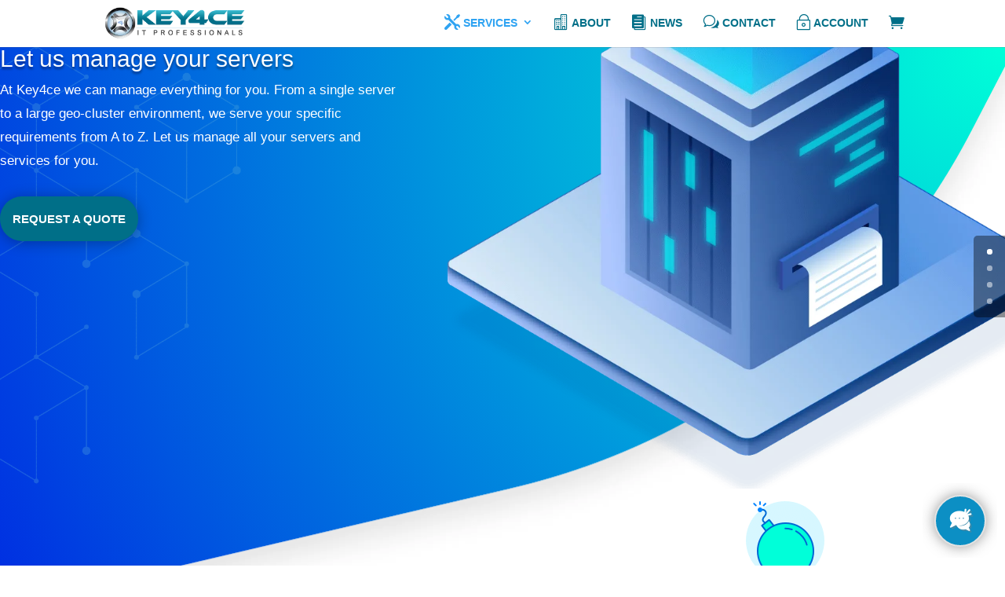

--- FILE ---
content_type: text/html; charset=UTF-8
request_url: https://www.key4ce.com/services/managed-servers/
body_size: 20694
content:
<!DOCTYPE html>
<html lang="en-US" prefix="og: https://ogp.me/ns#">
<head><script data-no-optimize="1">var litespeed_docref=sessionStorage.getItem("litespeed_docref");litespeed_docref&&(Object.defineProperty(document,"referrer",{get:function(){return litespeed_docref}}),sessionStorage.removeItem("litespeed_docref"));</script>
	<meta charset="UTF-8" />
<meta http-equiv="X-UA-Compatible" content="IE=edge">
	<link rel="pingback" href="https://www.key4ce.com/xmlrpc.php" />

	<script type="text/javascript">
		document.documentElement.className = 'js';
	</script>

	
<!-- Search Engine Optimization by Rank Math PRO - https://rankmath.com/ -->
<title>Managed servers - Key4ce - IT Professionals</title>
<meta name="description" content="At Key4ce, we specialize in managing everything from single servers to large geo-cluster environments with our expert managed servers."/>
<meta name="robots" content="follow, index, max-snippet:-1, max-video-preview:-1, max-image-preview:large"/>
<link rel="canonical" href="https://www.key4ce.com/services/managed-servers/" />
<meta property="og:locale" content="en_US" />
<meta property="og:type" content="article" />
<meta property="og:title" content="Managed servers - Key4ce - IT Professionals" />
<meta property="og:description" content="Affordable 24/ 7 Server support. We can help you day and night with server trouble. Pay by the hour or Subscription everything is possible at Key4ce." />
<meta property="og:url" content="https://www.key4ce.com/services/managed-servers/" />
<meta property="og:site_name" content="Key4ce - IT Professionals" />
<meta property="og:updated_time" content="2025-06-18T15:29:00+01:00" />
<meta name="twitter:card" content="summary_large_image" />
<meta name="twitter:title" content="Managed servers - Key4ce - IT Professionals" />
<meta name="twitter:description" content="Affordable 24/ 7 Server support. We can help you day and night with server trouble. Pay by the hour or Subscription everything is possible at Key4ce." />
<meta name="twitter:label1" content="Time to read" />
<meta name="twitter:data1" content="10 minutes" />
<script type="application/ld+json" class="rank-math-schema-pro">{"@context":"https://schema.org","@graph":[{"@type":"BreadcrumbList","@id":"https://www.key4ce.com/services/managed-servers/#breadcrumb","itemListElement":[{"@type":"ListItem","position":"1","item":{"@id":"https://www.key4ce.com","name":"Home"}},{"@type":"ListItem","position":"2","item":{"@id":"https://www.key4ce.com/services/","name":"Services"}},{"@type":"ListItem","position":"3","item":{"@id":"https://www.key4ce.com/services/managed-servers/","name":"Managed servers"}}]}]}</script>
<!-- /Rank Math WordPress SEO plugin -->

<link rel="alternate" type="application/rss+xml" title="Key4ce - IT Professionals &raquo; Feed" href="https://www.key4ce.com/feed/" />
<link rel="alternate" type="application/rss+xml" title="Key4ce - IT Professionals &raquo; Comments Feed" href="https://www.key4ce.com/comments/feed/" />
<link rel="alternate" title="oEmbed (JSON)" type="application/json+oembed" href="https://www.key4ce.com/wp-json/oembed/1.0/embed?url=https%3A%2F%2Fwww.key4ce.com%2Fservices%2Fmanaged-servers%2F" />
<link rel="alternate" title="oEmbed (XML)" type="text/xml+oembed" href="https://www.key4ce.com/wp-json/oembed/1.0/embed?url=https%3A%2F%2Fwww.key4ce.com%2Fservices%2Fmanaged-servers%2F&#038;format=xml" />
<meta content="Key4ce V2 v.4.0.2.1571843983" name="generator"/>				<script>
				var divimegapro_singleton = [];
				divimegapro_singleton['header'] = false;
				divimegapro_singleton['content'] = false;
				divimegapro_singleton['footer'] = false;
				var divimegapro_singleton_enabled = ( divimegapro_singleton['header'] || divimegapro_singleton['content'] || divimegapro_singleton['footer'] ) ? true : false;
				</script>
				
				<style id="litespeed-ccss">ul{box-sizing:border-box}.entry-content{counter-reset:footnotes}:root{--wp--preset--font-size--normal:16px;--wp--preset--font-size--huge:42px}html :where(img[class*=wp-image-]){height:auto;max-width:100%}:root{--wp--preset--aspect-ratio--square:1;--wp--preset--aspect-ratio--4-3:4/3;--wp--preset--aspect-ratio--3-4:3/4;--wp--preset--aspect-ratio--3-2:3/2;--wp--preset--aspect-ratio--2-3:2/3;--wp--preset--aspect-ratio--16-9:16/9;--wp--preset--aspect-ratio--9-16:9/16;--wp--preset--color--black:#000000;--wp--preset--color--cyan-bluish-gray:#abb8c3;--wp--preset--color--white:#ffffff;--wp--preset--color--pale-pink:#f78da7;--wp--preset--color--vivid-red:#cf2e2e;--wp--preset--color--luminous-vivid-orange:#ff6900;--wp--preset--color--luminous-vivid-amber:#fcb900;--wp--preset--color--light-green-cyan:#7bdcb5;--wp--preset--color--vivid-green-cyan:#00d084;--wp--preset--color--pale-cyan-blue:#8ed1fc;--wp--preset--color--vivid-cyan-blue:#0693e3;--wp--preset--color--vivid-purple:#9b51e0;--wp--preset--gradient--vivid-cyan-blue-to-vivid-purple:linear-gradient(135deg,rgba(6,147,227,1) 0%,rgb(155,81,224) 100%);--wp--preset--gradient--light-green-cyan-to-vivid-green-cyan:linear-gradient(135deg,rgb(122,220,180) 0%,rgb(0,208,130) 100%);--wp--preset--gradient--luminous-vivid-amber-to-luminous-vivid-orange:linear-gradient(135deg,rgba(252,185,0,1) 0%,rgba(255,105,0,1) 100%);--wp--preset--gradient--luminous-vivid-orange-to-vivid-red:linear-gradient(135deg,rgba(255,105,0,1) 0%,rgb(207,46,46) 100%);--wp--preset--gradient--very-light-gray-to-cyan-bluish-gray:linear-gradient(135deg,rgb(238,238,238) 0%,rgb(169,184,195) 100%);--wp--preset--gradient--cool-to-warm-spectrum:linear-gradient(135deg,rgb(74,234,220) 0%,rgb(151,120,209) 20%,rgb(207,42,186) 40%,rgb(238,44,130) 60%,rgb(251,105,98) 80%,rgb(254,248,76) 100%);--wp--preset--gradient--blush-light-purple:linear-gradient(135deg,rgb(255,206,236) 0%,rgb(152,150,240) 100%);--wp--preset--gradient--blush-bordeaux:linear-gradient(135deg,rgb(254,205,165) 0%,rgb(254,45,45) 50%,rgb(107,0,62) 100%);--wp--preset--gradient--luminous-dusk:linear-gradient(135deg,rgb(255,203,112) 0%,rgb(199,81,192) 50%,rgb(65,88,208) 100%);--wp--preset--gradient--pale-ocean:linear-gradient(135deg,rgb(255,245,203) 0%,rgb(182,227,212) 50%,rgb(51,167,181) 100%);--wp--preset--gradient--electric-grass:linear-gradient(135deg,rgb(202,248,128) 0%,rgb(113,206,126) 100%);--wp--preset--gradient--midnight:linear-gradient(135deg,rgb(2,3,129) 0%,rgb(40,116,252) 100%);--wp--preset--font-size--small:13px;--wp--preset--font-size--medium:20px;--wp--preset--font-size--large:36px;--wp--preset--font-size--x-large:42px;--wp--preset--spacing--20:0.44rem;--wp--preset--spacing--30:0.67rem;--wp--preset--spacing--40:1rem;--wp--preset--spacing--50:1.5rem;--wp--preset--spacing--60:2.25rem;--wp--preset--spacing--70:3.38rem;--wp--preset--spacing--80:5.06rem;--wp--preset--shadow--natural:6px 6px 9px rgba(0, 0, 0, 0.2);--wp--preset--shadow--deep:12px 12px 50px rgba(0, 0, 0, 0.4);--wp--preset--shadow--sharp:6px 6px 0px rgba(0, 0, 0, 0.2);--wp--preset--shadow--outlined:6px 6px 0px -3px rgba(255, 255, 255, 1), 6px 6px rgba(0, 0, 0, 1);--wp--preset--shadow--crisp:6px 6px 0px rgba(0, 0, 0, 1)}:root{--wp--style--global--content-size:823px;--wp--style--global--wide-size:1080px}:where(body){margin:0}body{padding-top:0;padding-right:0;padding-bottom:0;padding-left:0}a,body,div,h1,h4,html,img,li,p,span,ul{margin:0;padding:0;border:0;outline:0;font-size:100%;-ms-text-size-adjust:100%;-webkit-text-size-adjust:100%;vertical-align:baseline;background:#fff0}body{line-height:1}ul{list-style:none}:focus{outline:0}article,header,nav{display:block}body{font-family:Open Sans,Arial,sans-serif;font-size:14px;color:#666;background-color:#fff;line-height:1.7em;font-weight:500;-webkit-font-smoothing:antialiased;-moz-osx-font-smoothing:grayscale}body.et_cover_background{background-size:cover!important;background-position:top!important;background-repeat:no-repeat!important;background-attachment:fixed}a{color:#2ea3f2}a{text-decoration:none}p{padding-bottom:1em}p:not(.has-background):last-of-type{padding-bottom:0}h1,h4{color:#333;padding-bottom:10px;line-height:1em;font-weight:500}h1{font-size:30px}h4{font-size:18px}img{max-width:100%;height:auto}#main-content{background-color:#fff}.container{width:80%;max-width:1080px;margin:auto}.page.et_pb_pagebuilder_layout #main-content{background-color:#fff0}@media (max-width:980px){#page-container{padding-top:80px}}.et_pb_pagebuilder_layout .entry-content{margin-bottom:0!important;padding-top:0}#top-menu li{word-wrap:break-word}.nav li ul{border-color:#2ea3f2}#top-menu li.current-menu-ancestor>a,#top-menu li.current-menu-item>a,.mobile_menu_bar:after,.mobile_menu_bar:before{color:#2ea3f2}.container{text-align:left;position:relative}.et_fixed_nav.et_show_nav #page-container{padding-top:80px}.et_fixed_nav #main-header{position:fixed}.et_header_style_left #et-top-navigation{padding-top:33px}.et_header_style_left #et-top-navigation nav>ul>li>a{padding-bottom:33px}.et_header_style_left .logo_container{position:absolute;height:100%;width:100%}.et_header_style_left #et-top-navigation .mobile_menu_bar{padding-bottom:24px}#logo{width:auto;margin-bottom:0;max-height:54%;display:inline-block;float:none;vertical-align:middle;-webkit-transform:translateZ(0)}span.logo_helper{display:inline-block;height:100%;vertical-align:middle;width:0}#top-menu,#top-menu-nav{line-height:0}#et-top-navigation{font-weight:600}#top-menu,nav#top-menu-nav{float:left}#top-menu li{display:inline-block;font-size:14px;padding-right:22px}#top-menu>li:last-child{padding-right:0}#top-menu a{color:rgb(0 0 0/.6);text-decoration:none;display:block;position:relative}.container.et_menu_container{z-index:99}#et-top-navigation{float:right}#top-menu li li{padding:0 20px;margin:0}#top-menu li li a{padding:6px 20px;width:200px}#top-menu .menu-item-has-children>a:first-child:after{font-family:ETmodules;content:"3";font-size:16px;position:absolute;right:0;top:0;font-weight:800}#top-menu .menu-item-has-children>a:first-child{padding-right:20px}#et_mobile_nav_menu{float:right;display:none}.mobile_menu_bar:before{content:"a";font-size:32px;left:0;position:relative;top:0}@media (max-width:980px){.et_fixed_nav.et_show_nav #page-container{padding-top:80px}#top-menu{display:none}#et-top-navigation{margin-right:0}.et_fixed_nav #main-header{position:absolute}.et_header_style_left #et-top-navigation{padding-top:24px;display:block}.et_header_style_left #logo{max-width:50%}#et_mobile_nav_menu{display:block}}@media (max-width:767px){#et-top-navigation{margin-right:0}}@media (max-width:479px){#et-top-navigation{margin-right:0}}*{-webkit-box-sizing:border-box;box-sizing:border-box}.et_pb_button:after,.mobile_menu_bar:before{font-family:ETmodules!important;speak:none;font-style:normal;font-weight:400;-webkit-font-feature-settings:normal;font-feature-settings:normal;font-variant:normal;text-transform:none;line-height:1;-webkit-font-smoothing:antialiased;-moz-osx-font-smoothing:grayscale;text-shadow:0 0;direction:ltr}.et-pb-icon{content:attr(data-icon)}.et-pb-icon{font-family:ETmodules;speak:none;font-weight:400;-webkit-font-feature-settings:normal;font-feature-settings:normal;font-variant:normal;text-transform:none;line-height:1;-webkit-font-smoothing:antialiased;font-size:96px;font-style:normal;display:inline-block;-webkit-box-sizing:border-box;box-sizing:border-box;direction:ltr}.et_pb_button{font-size:20px;font-weight:500;padding:.3em 1em;line-height:1.7em!important;background-color:#fff0;background-size:cover;background-position:50%;background-repeat:no-repeat;border:2px solid;border-radius:3px}.et_pb_button{position:relative}.et_pb_button:after,.et_pb_button:before{font-size:32px;line-height:1em;content:"5";opacity:0;position:absolute;margin-left:-1em;text-transform:none;-webkit-font-feature-settings:"kern"off;font-feature-settings:"kern"off;font-variant:none;font-style:normal;font-weight:400;text-shadow:none}.et_pb_button:before{display:none}.et_pb_bg_layout_dark,.et_pb_bg_layout_dark h1{color:#fff!important}.et_pb_module.et_pb_text_align_left{text-align:left}.et_pb_module.et_pb_text_align_center{text-align:center}.clearfix:after{visibility:hidden;display:block;font-size:0;content:" ";clear:both;height:0}.et_builder_inner_content{position:relative;z-index:1}.et_pb_css_mix_blend_mode_passthrough{mix-blend-mode:unset!important}.et_pb_all_tabs,.et_pb_module,.et_pb_tab,.et_pb_with_background{position:relative;background-size:cover;background-position:50%;background-repeat:no-repeat}.et_pb_with_border{position:relative;border:0 solid #333}.et_parallax_bg_wrap{overflow:hidden;position:absolute;top:0;right:0;bottom:0;left:0}.et_parallax_bg{background-repeat:no-repeat;background-position:top;background-size:cover;position:absolute;bottom:0;left:0;width:100%;height:100%;display:block}.et_pb_module{-webkit-animation-timing-function:linear;animation-timing-function:linear;-webkit-animation-duration:.2s;animation-duration:.2s}@-webkit-keyframes fadeTop{0%{opacity:0;-webkit-transform:translateY(-10%);transform:translateY(-10%)}to{opacity:1;-webkit-transform:translateX(0);transform:translateX(0)}}@keyframes fadeTop{0%{opacity:0;-webkit-transform:translateY(-10%);transform:translateY(-10%)}to{opacity:1;-webkit-transform:translateX(0);transform:translateX(0)}}.et-waypoint:not(.et_pb_counters){opacity:0}@media (min-width:981px){.et_pb_section div.et_pb_row .et_pb_column .et_pb_module:last-child{margin-bottom:0}}@media (max-width:980px){.et_pb_column .et_pb_module{margin-bottom:30px}.et_pb_row .et_pb_column .et_pb_module:last-child{margin-bottom:0}}.et_pb_section{position:relative;background-color:#fff;background-position:50%;background-size:100%;background-size:cover}@media (min-width:981px){.et_pb_section{padding:4%0}}@media (max-width:980px){.et_pb_section{padding:50px 0}}.et_pb_row{width:80%;max-width:1080px;margin:auto;position:relative}.et_pb_row:after{content:"";display:block;clear:both;visibility:hidden;line-height:0;height:0;width:0}.et_pb_column{float:left;background-size:cover;background-position:50%;position:relative;z-index:2;min-height:1px}.et_pb_row .et_pb_column.et-last-child,.et_pb_row .et_pb_column:last-child{margin-right:0!important}.et_pb_column,.et_pb_row{background-size:cover;background-position:50%;background-repeat:no-repeat}@media (min-width:981px){.et_pb_row{padding:2%0}.et_pb_row .et_pb_column.et-last-child,.et_pb_row .et_pb_column:last-child{margin-right:0!important}}@media (max-width:980px){.et_pb_row{max-width:1080px}.et_pb_row{padding:30px 0}.et_pb_column{width:100%;margin-bottom:30px}.et_pb_row .et_pb_column.et-last-child,.et_pb_row .et_pb_column:last-child{margin-bottom:0}}@media (max-width:479px){.et_pb_column{width:100%!important}}.et_pb_button[data-icon]:not([data-icon=""]):after{content:attr(data-icon)}.et_animated{opacity:0;-webkit-animation-duration:1s;animation-duration:1s;-webkit-animation-fill-mode:both!important;animation-fill-mode:both!important}.et-waypoint.et_pb_animation_top.et-animated,.et_pb_animation_top.et-animated{opacity:1;-webkit-animation:fadeTop 1s cubic-bezier(.77,0,.175,1)1;animation:fadeTop 1s cubic-bezier(.77,0,.175,1)1}@media (min-width:981px){.et_pb_gutters3 .et_pb_column{margin-right:5.5%}.et_pb_gutters3 .et_pb_column_4_4{width:100%}.et_pb_gutters3 .et_pb_column_4_4 .et_pb_module{margin-bottom:2.75%}.et_pb_gutters3 .et_pb_column_1_2{width:47.25%}.et_pb_gutters3 .et_pb_column_1_2 .et_pb_module{margin-bottom:5.82%}.et_pb_gutters3 .et_pb_column_1_3{width:29.6667%}.et_pb_gutters3 .et_pb_column_1_3 .et_pb_module{margin-bottom:9.27%}}#main-header{line-height:23px;font-weight:500;top:0;background-color:#fff;width:100%;-webkit-box-shadow:0 1px 0 rgb(0 0 0/.1);box-shadow:0 1px 0 rgb(0 0 0/.1);position:relative;z-index:99999}.nav li li{padding:0 20px;margin:0}.nav li{position:relative;line-height:1em}.nav li li{position:relative;line-height:2em}.nav li ul{position:absolute;padding:20px 0;z-index:9999;width:240px;background:#fff;visibility:hidden;opacity:0;border-top:3px solid #2ea3f2;box-shadow:0 2px 5px rgb(0 0 0/.1);-moz-box-shadow:0 2px 5px rgb(0 0 0/.1);-webkit-box-shadow:0 2px 5px rgb(0 0 0/.1);-webkit-transform:translateZ(0);text-align:left}.nav li li a{font-size:14px}.mobile_menu_bar{position:relative;display:block;line-height:0}.mobile_menu_bar:before{content:"a";font-size:32px;position:relative;left:0;top:0}.mobile_nav .select_page{display:none}.et_pb_blurb_content{max-width:550px;margin:0 auto;position:relative;text-align:center;word-wrap:break-word;width:100%}.et_pb_blurb .et_pb_image_wrap{display:block;margin:auto}.et_pb_main_blurb_image img{border-radius:inherit}.et_pb_main_blurb_image{display:inline-block;margin-bottom:30px;line-height:0;max-width:100%}.et_pb_button_module_wrapper>a{display:inline-block}.et_pb_code_inner{position:relative}.et_pb_image{margin-left:auto;margin-right:auto;line-height:0}.et_pb_image{display:block}.et_pb_image .et_pb_image_wrap{display:inline-block;position:relative;max-width:100%}.et_pb_image img{position:relative}.et_pb_image_sticky{margin-bottom:0!important;display:inherit}.et_pb_number_counter.active{opacity:1}.et_pb_tab,.et_pb_tabs_controls{word-wrap:break-word}.et_pb_tabs{border:1px solid #d9d9d9}ul.et_pb_tabs_controls{background-color:#f4f4f4}ul.et_pb_tabs_controls:after{border-top:1px solid #d9d9d9;content:"";display:block;visibility:visible;position:relative;top:-1px;z-index:9}.et_pb_tabs_controls li{float:left;border-right:1px solid #d9d9d9;font-weight:600;position:relative;max-width:100%;display:table;z-index:11;line-height:1.7em}.et_pb_tabs_controls li:not(.et_pb_tab_active):last-child{border-right:none}.et_pb_tabs_controls li a{text-decoration:none;color:#666;padding:4px 30px;vertical-align:middle;display:table-cell;line-height:inherit}.et_pb_tabs_controls li.et_pb_tab_active{background-color:#fff}.et_pb_tab_active a{color:#333!important}.et_pb_tab p:last-of-type{padding-bottom:0}.et_pb_all_tabs{background-color:#fff}.et_pb_all_tabs>div{display:none}.et_pb_all_tabs .et_pb_active_content{display:block}.et_pb_tab{padding:24px 30px}.et_pb_tab_content{position:relative}.et_pb_tabs_controls{list-style:none!important;padding:0!important;line-height:inherit!important}@media (max-width:767px){.et_pb_tabs_controls{border-bottom:none;height:auto!important}.et_pb_tabs_controls li{float:none;border-right:none;border-bottom:1px solid #d9d9d9;display:block}}@media (max-width:479px){.et_pb_tabs_controls{border-bottom:none}.et_pb_tabs_controls li{float:none;border-right:none;border-bottom:1px solid #d9d9d9}}.et_pb_text{word-wrap:break-word}.et_pb_text>:last-child{padding-bottom:0}.et_pb_text_inner{position:relative}@media only screen and (min-width:981px){.et_header_style_left #et-top-navigation{padding:15px 0 0 0!important}}.menu-icons{font-size:20px;top:3px;position:relative}#top-menu .menu-item-has-children>a:first-child:after{top:6px}.mobile_menu_bar:before{top:-10px!important}@media only screen and (max-width:981px){#logo{content:url(https://static.key4ce.com/wp-content/uploads/2019/05/Key4ce_Logo_60_white-noglow.png)}}.et_header_style_left #et-top-navigation .mobile_menu_bar{padding-top:12px;padding-bottom:12px}.divimegapro-36287 .sub-menu,.hide-menu-item{display:none!important}.divimegapro-body .et_pb_section{background-color:rgb(255 255 255/.93);border-radius:0 0 5px 5px}#mm-3 ul.et_pb_tabs_controls{background-color:#fff0;float:left;width:15%}#mm-3 .et_pb_tab_content div{width:215px;font-weight:700;font-size:120%;float:left;text-align:center;padding-right:5px;margin-left:5px;margin-top:10px;border-right:1px solid #eee}#mm-3 .et_pb_tab_content .left{margin-left:-7px}#mm-3 .et_pb_tab_content .right-middle{width:224px}#mm-3 .et_pb_tab_content .right{margin-right:-15px;border:none}#mm-3 .et_pb_tab_content div img{height:140px}#mm-3 .et_pb_all_tabs{background-color:#fff0;float:left;width:85%}#mm-3 .et_pb_tab{padding:24px 28px}#mm-3 .et_pb_tabs{border:none!important;margin-bottom:0;background-color:#fff;border-radius:0 0 5px 5px}#mm-3 .et_pb_tabs_controls li{display:block;float:none;position:relative;z-index:11;max-width:100%;height:100%;border-right:none;font-weight:600;line-height:1.7em;padding:20px}#mm-3 .et_pb_tabs_controls li.et_pb_tab_active a{color:#000!important}#mm-3 .et_pb_tabs_controls li a{color:#fff;display:block;padding:4px 0 4px 4px}#mm-3 ul.et_pb_tabs_controls:after{border-top:none}@media (max-width:980px){#mm-3 ul.et_pb_tabs_controls{width:25%}#mm-3 .et_pb_all_tabs{width:75%}#mm-3 .et_pb_tab_content div{width:50%;font-weight:700;font-size:120%;float:left;text-align:center;padding-right:5px;margin-left:5px;margin-top:10px;border-right:1px solid #eee}#mm-3 .et_pb_tab_content .left{margin-left:0}#mm-3 .et_pb_tab_content .left-middle{margin-left:0;border:none}#mm-3 .et_pb_tab_content .right-middle{width:50%}#mm-3 .et_pb_tab_content .right{margin-right:-10px;border:none}#mm-3 .et_pb_tab_content div img{height:auto}#mm-3 .et_pb_tabs_controls li{padding:10px}#mm-3 .et_pb_tabs_controls li a{display:block;padding:4px 0 4px 5px}}@media (max-width:757px){#mm-3 .et_pb_tabs_controls li{display:inline-block;float:left;position:relative;z-index:11;max-width:none;height:100%;border-right:none;font-weight:600;line-height:1.7em;padding:10px;width:33%;border-bottom:0;font-size:14px}#mm-3 ul.et_pb_tabs_controls{background-color:#fff0;float:none;width:100%}#mm-3 .et_pb_all_tabs{background-color:#fff0;float:left;width:100%}#mm-3 .et_pb_tabs_controls li a{font-size:13px}}@media (max-width:600px){#mm-3 .et_pb_tabs_controls li{width:50%}#mm-3 .et_pb_tab_content div{width:100%;border:none}#mm-3 .et_pb_tab_content .left{width:100%;margin-left:0}#mm-3 .et_pb_tab_content .left-middle{margin-left:0}#mm-3 .et_pb_tab_content .right-middle{width:100%}#mm-3 .et_pb_tab_content .right{margin-right:0}#mm-3 .et_pb_tab_content div img{height:auto}}@media (max-width:480px){#mm-3 .et_pb_tabs_controls li{width:100%}}.divimegapro-container{display:none}.divimegapro{min-width:300px;margin:0 auto;width:100%;left:0;overflow:visible;background:none;-webkit-backface-visibility:hidden;-webkit-overflow-scrolling:touch}.divimegapro-body ul{padding:0 0 23px 1em;line-height:26px;list-style-type:disc}body{font-size:14px}#top-menu a{color:#006f88}body.et_pb_button_helper_class .et_pb_button{color:#fff}@media only screen and (min-width:981px){.et_header_style_left #et-top-navigation{padding:24px 0 0 0}.et_header_style_left #et-top-navigation nav>ul>li>a{padding-bottom:24px}#logo{max-height:69%}}@media only screen and (min-width:1350px){.et_pb_row{padding:27px 0}.et_pb_section{padding:54px 0}}div.et_pb_section.et_pb_section_0{background-image:radial-gradient(circle at top right,#00ffd8 0%,#0029e2 100%)!important}.et_pb_section_0.et_pb_section{padding-top:10vw}.et_pb_row_0{z-index:2!important;position:relative}.et_pb_text_0 h1{font-weight:300;text-shadow:0em .1em .1em rgb(0 0 0/.4)}.et_pb_text_1{line-height:1.8em;font-family:"Overpass",sans-serif;font-weight:300;font-size:17px;line-height:1.8em}.et_pb_button_0_wrapper .et_pb_button_0{padding-top:15px!important;padding-bottom:15px!important}body #page-container .et_pb_section .et_pb_button_0{color:#ffffff!important;border-width:1px!important;border-color:#fff0;border-radius:100px;font-size:15px;font-weight:700!important;text-transform:uppercase!important;background-color:#006f88}body #page-container .et_pb_section .et_pb_button_0:after{color:#fff;line-height:inherit;font-size:inherit!important;margin-left:-1em;left:auto;font-family:ETmodules!important;font-weight:400!important}.et_pb_button_0{box-shadow:0 2px 18px 0 rgb(0 0 0/.3)}.et_pb_image_0{margin-top:-16vw!important;margin-right:-20vw!important;margin-bottom:-4vw!important;text-align:right;margin-right:0}.et_pb_row_1{width:100%;max-width:none}.et_pb_row_1{z-index:1!important;position:relative}.et_pb_image_1{margin-top:-40vw!important;margin-bottom:-2px!important;width:100%;max-width:100%!important;text-align:left;margin-left:0}.et_pb_image_1 .et_pb_image_wrap,.et_pb_image_1 img{width:100%}.et_pb_blurb_4.et_pb_blurb{font-family:"Overpass",sans-serif;font-weight:300;line-height:1.8em}.et-db #et-boc .et-l .et_pb_section_dmp_36287_0.et_pb_section{padding-top:0;padding-right:0;padding-bottom:0;padding-left:0;background-color:#fff0!important}.et-db #et-boc .et-l .et_pb_row_dmp_36287_1.et_pb_row{padding-top:0px!important;padding-bottom:0px!important;padding-top:0;padding-bottom:0}.et-db #et-boc .et-l .et_pb_row_dmp_36287_1{width:100%;max-width:100%}.et-db #et-boc .et-l .et_pb_row_dmp_36287_1{max-width:100%;width:100%}.et-db #et-boc .et-l .et_pb_tabs_dmp_36287_6.et_pb_tabs .et_pb_tabs_controls li a{color:#ffffff!important}.et-db #et-boc .et-l .et_pb_tabs_dmp_36287_6.et_pb_tabs .et_pb_tabs_controls li,.et-db #et-boc .et-l .et_pb_tabs_dmp_36287_6.et_pb_tabs .et_pb_tabs_controls li a{font-size:17px}.et-db #et-boc .et-l .et_pb_tabs_dmp_36287_6.et_pb_tabs{border-radius:0 0 0 5px;overflow:hidden;border-width:0}.et-db #et-boc .et-l .et_pb_tabs_dmp_36287_6 .et_pb_tabs_controls li{background-color:#006f88}.et-db #et-boc .et-l .et_pb_tabs_dmp_36287_6 .et_pb_tabs_controls li.et_pb_tab_active{background-color:#fff0}.et-db #et-boc .et-l .et_pb_tabs_dmp_36287_6.et_pb_tabs .et_pb_tabs_controls li.et_pb_tab_active a{color:#006f88!important}.et_pb_column_5{transform:translateX(0) translateY(-188px)}.et-db #et-boc .et-l .et_pb_section_dmp_36287_0{border-top-color:#f1f1f1;margin-left:auto!important;margin-right:auto!important;z-index:10;box-shadow:0 12px 18px 0 rgb(0 0 0/.3)}@media only screen and (min-width:981px){.et-db #et-boc .et-l .et_pb_section_dmp_36287_0{max-width:1080px}}@media only screen and (max-width:980px){.et_pb_text_0 h1{font-size:54px}body #page-container .et_pb_section .et_pb_button_0:after{line-height:inherit;font-size:inherit!important;margin-left:-1em;left:auto;display:inline-block;opacity:0;content:attr(data-icon);font-family:ETmodules!important;font-weight:400!important}body #page-container .et_pb_section .et_pb_button_0:before{display:none}.et_pb_image_0{margin-top:-2vw!important;margin-right:0vw!important;margin-bottom:-24vw!important;max-width:400px}.et_pb_image_0 .et_pb_image_wrap img{width:auto}.et-db #et-boc .et-l .et_pb_section_dmp_36287_0{border-top-color:#f1f1f1;width:80%}.et_pb_column_5{transform:translateX(0) translateY(0)}}@media only screen and (max-width:767px){.et_pb_text_0 h1{font-size:32px}.et_pb_text_1{font-size:14px}body #page-container .et_pb_section .et_pb_button_0:after{line-height:inherit;font-size:inherit!important;margin-left:-1em;left:auto;display:inline-block;opacity:0;content:attr(data-icon);font-family:ETmodules!important;font-weight:400!important}body #page-container .et_pb_section .et_pb_button_0:before{display:none}.et_pb_image_0 .et_pb_image_wrap img{width:auto}.et-db #et-boc .et-l .et_pb_section_dmp_36287_0{border-top-color:#f1f1f1}.et_pb_column_5{transform:translateX(0) translateY(0)}}.et-db .et-l .et_pb_section_dmp_36287_0.et_pb_section{padding-top:0;padding-right:0;padding-bottom:0;padding-left:0;background-color:#fff0!important}.et-db .et-l .et_pb_row_dmp_36287_1.et_pb_row{padding-top:0px!important;padding-bottom:0px!important;padding-top:0;padding-bottom:0}.et-db .et-l .et_pb_row_dmp_36287_1{width:100%;max-width:100%}.et-db .et-l .et_pb_row_dmp_36287_1{max-width:100%;width:100%}.et-db .et-l .et_pb_tabs_dmp_36287_6.et_pb_tabs .et_pb_tabs_controls li a{color:#ffffff!important}.et-db .et-l .et_pb_tabs_dmp_36287_6.et_pb_tabs .et_pb_tabs_controls li,.et-db .et-l .et_pb_tabs_dmp_36287_6.et_pb_tabs .et_pb_tabs_controls li a{font-size:17px}.et-db .et-l .et_pb_tabs_dmp_36287_6.et_pb_tabs{border-radius:0 0 0 5px;overflow:hidden;border-width:0}.et-db .et-l .et_pb_tabs_dmp_36287_6 .et_pb_tabs_controls li{background-color:#006f88}.et-db .et-l .et_pb_tabs_dmp_36287_6 .et_pb_tabs_controls li.et_pb_tab_active{background-color:#fff0}.et-db .et-l .et_pb_tabs_dmp_36287_6.et_pb_tabs .et_pb_tabs_controls li.et_pb_tab_active a{color:#006f88!important}.et-db .et-l .et_pb_section_dmp_36287_0{border-top-color:#f1f1f1;margin-left:auto!important;margin-right:auto!important;z-index:10;box-shadow:0 12px 18px 0 rgb(0 0 0/.3)}@media only screen and (min-width:981px){.et-db .et-l .et_pb_section_dmp_36287_0{max-width:1080px}}@media only screen and (max-width:980px){.et-db .et-l .et_pb_section_dmp_36287_0{border-top-color:#f1f1f1;width:80%}}@media only screen and (max-width:767px){.et-db .et-l .et_pb_section_dmp_36287_0{border-top-color:#f1f1f1}}</style><link rel="preload" data-asynced="1" data-optimized="2" as="style" onload="this.onload=null;this.rel='stylesheet'" href="https://static.key4ce.com/wp-content/litespeed/css/7a09a88cb79b1e83d1c0ea2b1d15f658.css?ver=a1297" /><script>!function(a){"use strict";var b=function(b,c,d){function e(a){return h.body?a():void setTimeout(function(){e(a)})}function f(){i.addEventListener&&i.removeEventListener("load",f),i.media=d||"all"}var g,h=a.document,i=h.createElement("link");if(c)g=c;else{var j=(h.body||h.getElementsByTagName("head")[0]).childNodes;g=j[j.length-1]}var k=h.styleSheets;i.rel="stylesheet",i.href=b,i.media="only x",e(function(){g.parentNode.insertBefore(i,c?g:g.nextSibling)});var l=function(a){for(var b=i.href,c=k.length;c--;)if(k[c].href===b)return a();setTimeout(function(){l(a)})};return i.addEventListener&&i.addEventListener("load",f),i.onloadcssdefined=l,l(f),i};"undefined"!=typeof exports?exports.loadCSS=b:a.loadCSS=b}("undefined"!=typeof global?global:this);!function(a){if(a.loadCSS){var b=loadCSS.relpreload={};if(b.support=function(){try{return a.document.createElement("link").relList.supports("preload")}catch(b){return!1}},b.poly=function(){for(var b=a.document.getElementsByTagName("link"),c=0;c<b.length;c++){var d=b[c];"preload"===d.rel&&"style"===d.getAttribute("as")&&(a.loadCSS(d.href,d,d.getAttribute("media")),d.rel=null)}},!b.support()){b.poly();var c=a.setInterval(b.poly,300);a.addEventListener&&a.addEventListener("load",function(){b.poly(),a.clearInterval(c)}),a.attachEvent&&a.attachEvent("onload",function(){a.clearInterval(c)})}}}(this);</script><link rel="preload" as="image" href="https://static.key4ce.com/wp-content/uploads/2022/02/Key4ce_Logo_70.png.webp"><link rel="preload" as="image" href="https://static.key4ce.com/wp-content/uploads/2019/10/cyber-security-08-1.png.webp"><link rel="preload" as="image" href="https://static.key4ce.com/wp-content/uploads/2019/10/cyber-security-01.png.webp">








<style id='global-styles-inline-css' type='text/css'>
:root{--wp--preset--aspect-ratio--square: 1;--wp--preset--aspect-ratio--4-3: 4/3;--wp--preset--aspect-ratio--3-4: 3/4;--wp--preset--aspect-ratio--3-2: 3/2;--wp--preset--aspect-ratio--2-3: 2/3;--wp--preset--aspect-ratio--16-9: 16/9;--wp--preset--aspect-ratio--9-16: 9/16;--wp--preset--color--black: #000000;--wp--preset--color--cyan-bluish-gray: #abb8c3;--wp--preset--color--white: #ffffff;--wp--preset--color--pale-pink: #f78da7;--wp--preset--color--vivid-red: #cf2e2e;--wp--preset--color--luminous-vivid-orange: #ff6900;--wp--preset--color--luminous-vivid-amber: #fcb900;--wp--preset--color--light-green-cyan: #7bdcb5;--wp--preset--color--vivid-green-cyan: #00d084;--wp--preset--color--pale-cyan-blue: #8ed1fc;--wp--preset--color--vivid-cyan-blue: #0693e3;--wp--preset--color--vivid-purple: #9b51e0;--wp--preset--gradient--vivid-cyan-blue-to-vivid-purple: linear-gradient(135deg,rgb(6,147,227) 0%,rgb(155,81,224) 100%);--wp--preset--gradient--light-green-cyan-to-vivid-green-cyan: linear-gradient(135deg,rgb(122,220,180) 0%,rgb(0,208,130) 100%);--wp--preset--gradient--luminous-vivid-amber-to-luminous-vivid-orange: linear-gradient(135deg,rgb(252,185,0) 0%,rgb(255,105,0) 100%);--wp--preset--gradient--luminous-vivid-orange-to-vivid-red: linear-gradient(135deg,rgb(255,105,0) 0%,rgb(207,46,46) 100%);--wp--preset--gradient--very-light-gray-to-cyan-bluish-gray: linear-gradient(135deg,rgb(238,238,238) 0%,rgb(169,184,195) 100%);--wp--preset--gradient--cool-to-warm-spectrum: linear-gradient(135deg,rgb(74,234,220) 0%,rgb(151,120,209) 20%,rgb(207,42,186) 40%,rgb(238,44,130) 60%,rgb(251,105,98) 80%,rgb(254,248,76) 100%);--wp--preset--gradient--blush-light-purple: linear-gradient(135deg,rgb(255,206,236) 0%,rgb(152,150,240) 100%);--wp--preset--gradient--blush-bordeaux: linear-gradient(135deg,rgb(254,205,165) 0%,rgb(254,45,45) 50%,rgb(107,0,62) 100%);--wp--preset--gradient--luminous-dusk: linear-gradient(135deg,rgb(255,203,112) 0%,rgb(199,81,192) 50%,rgb(65,88,208) 100%);--wp--preset--gradient--pale-ocean: linear-gradient(135deg,rgb(255,245,203) 0%,rgb(182,227,212) 50%,rgb(51,167,181) 100%);--wp--preset--gradient--electric-grass: linear-gradient(135deg,rgb(202,248,128) 0%,rgb(113,206,126) 100%);--wp--preset--gradient--midnight: linear-gradient(135deg,rgb(2,3,129) 0%,rgb(40,116,252) 100%);--wp--preset--font-size--small: 13px;--wp--preset--font-size--medium: 20px;--wp--preset--font-size--large: 36px;--wp--preset--font-size--x-large: 42px;--wp--preset--spacing--20: 0.44rem;--wp--preset--spacing--30: 0.67rem;--wp--preset--spacing--40: 1rem;--wp--preset--spacing--50: 1.5rem;--wp--preset--spacing--60: 2.25rem;--wp--preset--spacing--70: 3.38rem;--wp--preset--spacing--80: 5.06rem;--wp--preset--shadow--natural: 6px 6px 9px rgba(0, 0, 0, 0.2);--wp--preset--shadow--deep: 12px 12px 50px rgba(0, 0, 0, 0.4);--wp--preset--shadow--sharp: 6px 6px 0px rgba(0, 0, 0, 0.2);--wp--preset--shadow--outlined: 6px 6px 0px -3px rgb(255, 255, 255), 6px 6px rgb(0, 0, 0);--wp--preset--shadow--crisp: 6px 6px 0px rgb(0, 0, 0);}:root { --wp--style--global--content-size: 823px;--wp--style--global--wide-size: 1080px; }:where(body) { margin: 0; }.wp-site-blocks > .alignleft { float: left; margin-right: 2em; }.wp-site-blocks > .alignright { float: right; margin-left: 2em; }.wp-site-blocks > .aligncenter { justify-content: center; margin-left: auto; margin-right: auto; }:where(.is-layout-flex){gap: 0.5em;}:where(.is-layout-grid){gap: 0.5em;}.is-layout-flow > .alignleft{float: left;margin-inline-start: 0;margin-inline-end: 2em;}.is-layout-flow > .alignright{float: right;margin-inline-start: 2em;margin-inline-end: 0;}.is-layout-flow > .aligncenter{margin-left: auto !important;margin-right: auto !important;}.is-layout-constrained > .alignleft{float: left;margin-inline-start: 0;margin-inline-end: 2em;}.is-layout-constrained > .alignright{float: right;margin-inline-start: 2em;margin-inline-end: 0;}.is-layout-constrained > .aligncenter{margin-left: auto !important;margin-right: auto !important;}.is-layout-constrained > :where(:not(.alignleft):not(.alignright):not(.alignfull)){max-width: var(--wp--style--global--content-size);margin-left: auto !important;margin-right: auto !important;}.is-layout-constrained > .alignwide{max-width: var(--wp--style--global--wide-size);}body .is-layout-flex{display: flex;}.is-layout-flex{flex-wrap: wrap;align-items: center;}.is-layout-flex > :is(*, div){margin: 0;}body .is-layout-grid{display: grid;}.is-layout-grid > :is(*, div){margin: 0;}body{padding-top: 0px;padding-right: 0px;padding-bottom: 0px;padding-left: 0px;}:root :where(.wp-element-button, .wp-block-button__link){background-color: #32373c;border-width: 0;color: #fff;font-family: inherit;font-size: inherit;font-style: inherit;font-weight: inherit;letter-spacing: inherit;line-height: inherit;padding-top: calc(0.667em + 2px);padding-right: calc(1.333em + 2px);padding-bottom: calc(0.667em + 2px);padding-left: calc(1.333em + 2px);text-decoration: none;text-transform: inherit;}.has-black-color{color: var(--wp--preset--color--black) !important;}.has-cyan-bluish-gray-color{color: var(--wp--preset--color--cyan-bluish-gray) !important;}.has-white-color{color: var(--wp--preset--color--white) !important;}.has-pale-pink-color{color: var(--wp--preset--color--pale-pink) !important;}.has-vivid-red-color{color: var(--wp--preset--color--vivid-red) !important;}.has-luminous-vivid-orange-color{color: var(--wp--preset--color--luminous-vivid-orange) !important;}.has-luminous-vivid-amber-color{color: var(--wp--preset--color--luminous-vivid-amber) !important;}.has-light-green-cyan-color{color: var(--wp--preset--color--light-green-cyan) !important;}.has-vivid-green-cyan-color{color: var(--wp--preset--color--vivid-green-cyan) !important;}.has-pale-cyan-blue-color{color: var(--wp--preset--color--pale-cyan-blue) !important;}.has-vivid-cyan-blue-color{color: var(--wp--preset--color--vivid-cyan-blue) !important;}.has-vivid-purple-color{color: var(--wp--preset--color--vivid-purple) !important;}.has-black-background-color{background-color: var(--wp--preset--color--black) !important;}.has-cyan-bluish-gray-background-color{background-color: var(--wp--preset--color--cyan-bluish-gray) !important;}.has-white-background-color{background-color: var(--wp--preset--color--white) !important;}.has-pale-pink-background-color{background-color: var(--wp--preset--color--pale-pink) !important;}.has-vivid-red-background-color{background-color: var(--wp--preset--color--vivid-red) !important;}.has-luminous-vivid-orange-background-color{background-color: var(--wp--preset--color--luminous-vivid-orange) !important;}.has-luminous-vivid-amber-background-color{background-color: var(--wp--preset--color--luminous-vivid-amber) !important;}.has-light-green-cyan-background-color{background-color: var(--wp--preset--color--light-green-cyan) !important;}.has-vivid-green-cyan-background-color{background-color: var(--wp--preset--color--vivid-green-cyan) !important;}.has-pale-cyan-blue-background-color{background-color: var(--wp--preset--color--pale-cyan-blue) !important;}.has-vivid-cyan-blue-background-color{background-color: var(--wp--preset--color--vivid-cyan-blue) !important;}.has-vivid-purple-background-color{background-color: var(--wp--preset--color--vivid-purple) !important;}.has-black-border-color{border-color: var(--wp--preset--color--black) !important;}.has-cyan-bluish-gray-border-color{border-color: var(--wp--preset--color--cyan-bluish-gray) !important;}.has-white-border-color{border-color: var(--wp--preset--color--white) !important;}.has-pale-pink-border-color{border-color: var(--wp--preset--color--pale-pink) !important;}.has-vivid-red-border-color{border-color: var(--wp--preset--color--vivid-red) !important;}.has-luminous-vivid-orange-border-color{border-color: var(--wp--preset--color--luminous-vivid-orange) !important;}.has-luminous-vivid-amber-border-color{border-color: var(--wp--preset--color--luminous-vivid-amber) !important;}.has-light-green-cyan-border-color{border-color: var(--wp--preset--color--light-green-cyan) !important;}.has-vivid-green-cyan-border-color{border-color: var(--wp--preset--color--vivid-green-cyan) !important;}.has-pale-cyan-blue-border-color{border-color: var(--wp--preset--color--pale-cyan-blue) !important;}.has-vivid-cyan-blue-border-color{border-color: var(--wp--preset--color--vivid-cyan-blue) !important;}.has-vivid-purple-border-color{border-color: var(--wp--preset--color--vivid-purple) !important;}.has-vivid-cyan-blue-to-vivid-purple-gradient-background{background: var(--wp--preset--gradient--vivid-cyan-blue-to-vivid-purple) !important;}.has-light-green-cyan-to-vivid-green-cyan-gradient-background{background: var(--wp--preset--gradient--light-green-cyan-to-vivid-green-cyan) !important;}.has-luminous-vivid-amber-to-luminous-vivid-orange-gradient-background{background: var(--wp--preset--gradient--luminous-vivid-amber-to-luminous-vivid-orange) !important;}.has-luminous-vivid-orange-to-vivid-red-gradient-background{background: var(--wp--preset--gradient--luminous-vivid-orange-to-vivid-red) !important;}.has-very-light-gray-to-cyan-bluish-gray-gradient-background{background: var(--wp--preset--gradient--very-light-gray-to-cyan-bluish-gray) !important;}.has-cool-to-warm-spectrum-gradient-background{background: var(--wp--preset--gradient--cool-to-warm-spectrum) !important;}.has-blush-light-purple-gradient-background{background: var(--wp--preset--gradient--blush-light-purple) !important;}.has-blush-bordeaux-gradient-background{background: var(--wp--preset--gradient--blush-bordeaux) !important;}.has-luminous-dusk-gradient-background{background: var(--wp--preset--gradient--luminous-dusk) !important;}.has-pale-ocean-gradient-background{background: var(--wp--preset--gradient--pale-ocean) !important;}.has-electric-grass-gradient-background{background: var(--wp--preset--gradient--electric-grass) !important;}.has-midnight-gradient-background{background: var(--wp--preset--gradient--midnight) !important;}.has-small-font-size{font-size: var(--wp--preset--font-size--small) !important;}.has-medium-font-size{font-size: var(--wp--preset--font-size--medium) !important;}.has-large-font-size{font-size: var(--wp--preset--font-size--large) !important;}.has-x-large-font-size{font-size: var(--wp--preset--font-size--x-large) !important;}
/*# sourceURL=global-styles-inline-css */
</style>







<script type="text/javascript" id="wpml-cookie-js-extra">
/* <![CDATA[ */
var wpml_cookies = {"wp-wpml_current_language":{"value":"en","expires":1,"path":"/"}};
var wpml_cookies = {"wp-wpml_current_language":{"value":"en","expires":1,"path":"/"}};
//# sourceURL=wpml-cookie-js-extra
/* ]]> */
</script>

<script type="text/javascript" src="https://static.key4ce.com/wp-includes/js/jquery/jquery.min.js?ver=3.7.1" id="jquery-core-js"></script>



<script type="text/javascript" id="wpml-xdomain-data-js-extra">
/* <![CDATA[ */
var wpml_xdomain_data = {"css_selector":"wpml-ls-item","ajax_url":"https://www.key4ce.com/wp-admin/admin-ajax.php","current_lang":"en","_nonce":"f8592dd3d5"};
//# sourceURL=wpml-xdomain-data-js-extra
/* ]]> */
</script>

<link rel="https://api.w.org/" href="https://www.key4ce.com/wp-json/" /><link rel="alternate" title="JSON" type="application/json" href="https://www.key4ce.com/wp-json/wp/v2/pages/42719" /><link rel="EditURI" type="application/rsd+xml" title="RSD" href="https://www.key4ce.com/xmlrpc.php?rsd" />
<meta name="generator" content="WordPress 6.9" />
<link rel='shortlink' href='https://www.key4ce.com/?p=42719' />
<meta name="generator" content="WPML ver:4.8.6 stt:37,1;" />
<meta name="viewport" content="width=device-width, initial-scale=1.0, maximum-scale=1.0, user-scalable=0" />		<script type="text/javascript">
		var ajax_url = 'https://www.key4ce.com/wp-admin/admin-ajax.php';
		</script>
		<script type="text/javascript" id="google_gtagjs" src="https://www.googletagmanager.com/gtag/js?id=G-HC8747CB9X" async="async"></script>
<script type="text/javascript" id="google_gtagjs-inline">
/* <![CDATA[ */
window.dataLayer = window.dataLayer || [];function gtag(){dataLayer.push(arguments);}gtag('js', new Date());gtag('config', 'G-HC8747CB9X', {} );
/* ]]> */
</script>
</head>
<body class="wp-singular page-template-default page page-id-42719 page-child parent-pageid-42707 wp-custom-logo wp-theme-Divi wp-child-theme-v2 et_pb_button_helper_class et_pb_side_nav_page et_fixed_nav et_show_nav et_primary_nav_dropdown_animation_fade et_secondary_nav_dropdown_animation_fade et_header_style_left et_pb_footer_columns3 et_cover_background et_pb_gutter et_pb_gutters3 et_pb_pagebuilder_layout et_no_sidebar et_divi_theme et-db">
	<div id="page-container">

	
	
			<header id="main-header" data-height-onload="47">
			<div class="container clearfix et_menu_container">
							<div class="logo_container">
					<span class="logo_helper"></span>
					<a href="https://www.key4ce.com/">
						<img   src="https://static.key4ce.com/wp-content/uploads/2022/02/Key4ce_Logo_70.png.webp"  width="304" height="70" alt="Key4ce - IT Professionals" id="logo" data-height-percentage="69" fetchpriority="high" decoding="sync"/>
					</a>
				</div>
							<div id="et-top-navigation" data-height="47" data-fixed-height="40">
											<nav id="top-menu-nav">
						<ul id="top-menu" class="nav"><li id="menu-item-43132" class="divimegapro-36287 menu-item menu-item-type-post_type menu-item-object-page current-page-ancestor current-menu-ancestor current-menu-parent current-page-parent current_page_parent current_page_ancestor menu-item-has-children menu-item-43132"><a href="https://www.key4ce.com/services/"><span class="menu-icons et-waypoint et_pb_animation_top et-pb-icon et-animated"></span> SERVICES</a>
<ul class="sub-menu">
	<li id="menu-item-43135" class="hide-menu-item menu-item menu-item-type-post_type menu-item-object-page menu-item-43135"><a href="https://www.key4ce.com/services/server-deployment/">Server deployment</a></li>
	<li id="menu-item-43134" class="hide-menu-item menu-item menu-item-type-post_type menu-item-object-page current-menu-item page_item page-item-42719 current_page_item menu-item-43134"><a href="https://www.key4ce.com/services/managed-servers/" aria-current="page">Managed servers</a></li>
	<li id="menu-item-43133" class="hide-menu-item menu-item menu-item-type-post_type menu-item-object-page menu-item-43133"><a href="https://www.key4ce.com/services/extended-server-support/">Extended server support</a></li>
	<li id="menu-item-43136" class="hide-menu-item menu-item menu-item-type-post_type menu-item-object-page menu-item-43136"><a href="https://www.key4ce.com/services/server-support/">Server support</a></li>
</ul>
</li>
<li id="menu-item-43131" class="menu-item menu-item-type-post_type menu-item-object-page menu-item-43131"><a href="https://www.key4ce.com/about/"><span class="menu-icons et-waypoint et_pb_animation_top et-pb-icon et-animated"></span> ABOUT</a></li>
<li id="menu-item-43137" class="menu-item menu-item-type-post_type menu-item-object-page menu-item-43137"><a href="https://www.key4ce.com/news/"><span class="menu-icons et-waypoint et_pb_animation_top et-pb-icon et-animated"></span> NEWS</a></li>
<li id="menu-item-43138" class="menu-item menu-item-type-post_type menu-item-object-page menu-item-43138"><a href="https://www.key4ce.com/contact/"><span class="menu-icons et-waypoint et_pb_animation_top et-pb-icon et-animated">w</span> CONTACT</a></li>
<li id="menu-item-42022" class="menu-item menu-item-type-custom menu-item-object-custom menu-item-42022"><a href="https://my.key4ce.com/clientarea.php"><span class="menu-icons et-waypoint et_pb_animation_top et-pb-icon et-animated">~</span> ACCOUNT</a></li>
<li id="menu-item-42023" class="menu-item menu-item-type-custom menu-item-object-custom menu-item-42023"><a href="https://my.key4ce.com/cart.php"><span class="menu-icons et-waypoint et_pb_animation_top et-pb-icon et-animated"></span></a></li>
</ul>						</nav>
					
					
					
					
					<div id="et_mobile_nav_menu">
				<div class="mobile_nav closed">
					<span class="select_page">Select Page</span>
					<span class="mobile_menu_bar mobile_menu_bar_toggle"></span>
				</div>
			</div>				</div> <!-- #et-top-navigation -->
			</div> <!-- .container -->
					</header> <!-- #main-header -->
			<div id="et-main-area">
	
<div id="main-content">


			
				<article id="post-42719" class="post-42719 page type-page status-publish hentry">

				
					<div class="entry-content">
					<div class="et-l et-l--post">
			<div class="et_builder_inner_content et_pb_gutters3">
		<div class="et_pb_section et_pb_section_0 et_pb_section_parallax et_pb_with_background et_section_regular" >
				
				<span class="et_parallax_bg_wrap"><span
						class="et_parallax_bg"
						style="background-image: url(https://static.key4ce.com/wp-content/uploads/2019/10/cyber-security-18.png);"
					></span></span>
				
				
				
				
				<div class="et_pb_row et_pb_row_0">
				<div class="et_pb_column et_pb_column_1_2 et_pb_column_0  et_pb_css_mix_blend_mode_passthrough">
				
				
				
				
				<div class="et_pb_module et_pb_text et_pb_text_0  et_pb_text_align_left et_pb_bg_layout_dark">
				
				
				
				
				<div class="et_pb_text_inner"><h1>Let us manage your servers</h1></div>
			</div><div class="et_pb_module et_pb_text et_pb_text_1  et_pb_text_align_left et_pb_bg_layout_dark">
				
				
				
				
				<div class="et_pb_text_inner"><p>At Key4ce we can manage everything for you. From a single server to a large geo-cluster environment, we serve your specific requirements from A to Z. Let us manage all your servers and services for you.</p></div>
			</div><div class="et_pb_button_module_wrapper et_pb_button_0_wrapper  et_pb_module ">
				<a class="et_pb_button et_pb_button_0 et_pb_bg_layout_light" href="#quote" data-icon="l">Request a quote</a>
			</div>
			</div><div class="et_pb_column et_pb_column_1_2 et_pb_column_1  et_pb_css_mix_blend_mode_passthrough et-last-child">
				
				
				
				
				<div class="et_pb_module et_pb_image et_pb_image_0 et_animated et-waypoint">
				
				
				
				
				<span class="et_pb_image_wrap "><img  fetchpriority="high" decoding="sync" width="1000" height="1000"  src="https://static.key4ce.com/wp-content/uploads/2019/10/cyber-security-08-1.png.webp"  alt="" title="" srcset="https://static.key4ce.com/wp-content/uploads/2019/10/cyber-security-08-1.png.webp 1000w, https://static.key4ce.com/wp-content/uploads/2019/10/cyber-security-08-1-300x300.png.webp 300w, https://static.key4ce.com/wp-content/uploads/2019/10/cyber-security-08-1-150x150.png.webp 150w, https://static.key4ce.com/wp-content/uploads/2019/10/cyber-security-08-1-768x768.png.webp 768w, https://static.key4ce.com/wp-content/uploads/2019/10/cyber-security-08-1-980x980.png.webp 980w, https://static.key4ce.com/wp-content/uploads/2019/10/cyber-security-08-1-480x480.png.webp 480w" sizes="(max-width: 1000px) 100vw, 1000px" class="wp-image-29072"/></span>
			</div>
			</div>
				
				
				
				
			</div><div class="et_pb_row et_pb_row_1">
				<div class="et_pb_column et_pb_column_4_4 et_pb_column_2  et_pb_css_mix_blend_mode_passthrough et-last-child">
				
				
				
				
				<div class="et_pb_module et_pb_image et_pb_image_1 et_pb_image_sticky">
				
				
				
				
				<span class="et_pb_image_wrap "><img  decoding="sync" width="2560" height="1489"  src="https://static.key4ce.com/wp-content/uploads/2019/10/cyber-security-01.png.webp"  alt="" title="" srcset="https://static.key4ce.com/wp-content/uploads/2019/10/cyber-security-01.png.webp 2560w, https://static.key4ce.com/wp-content/uploads/2019/10/cyber-security-01-300x174.png.webp 300w, https://static.key4ce.com/wp-content/uploads/2019/10/cyber-security-01-1024x596.png.webp 1024w, https://static.key4ce.com/wp-content/uploads/2019/10/cyber-security-01-768x447.png.webp 768w, https://static.key4ce.com/wp-content/uploads/2019/10/cyber-security-01-1536x893.png.webp 1536w, https://static.key4ce.com/wp-content/uploads/2019/10/cyber-security-01-2048x1191.png.webp 2048w, https://static.key4ce.com/wp-content/uploads/2019/10/cyber-security-01-1080x628.png.webp 1080w, https://static.key4ce.com/wp-content/uploads/2019/10/cyber-security-01-1280x745.png.webp 1280w, https://static.key4ce.com/wp-content/uploads/2019/10/cyber-security-01-980x570.png.webp 980w, https://static.key4ce.com/wp-content/uploads/2019/10/cyber-security-01-480x279.png.webp 480w" sizes="(max-width: 2560px) 100vw, 2560px" class="wp-image-28516" fetchpriority="high"/></span>
			</div>
			</div>
				
				
				
				
			</div>
				
				
			</div><div class="et_pb_section et_pb_section_1 et_section_regular" >
				
				
				
				
				
				
				<div class="et_pb_row et_pb_row_2">
				<div class="et_pb_column et_pb_column_1_3 et_pb_column_3  et_pb_css_mix_blend_mode_passthrough">
				
				
				
				
				<div class="et_pb_module et_pb_blurb et_pb_blurb_0  et_pb_text_align_center  et_pb_blurb_position_top et_pb_bg_layout_light">
				
				
				
				
				<div class="et_pb_blurb_content">
					<div class="et_pb_main_blurb_image"><span class="et_pb_image_wrap et_pb_only_image_mode_wrap"><img data-lazyloaded="1" data-placeholder-resp="100x100" src="[data-uri]" decoding="async" width="100" height="100" data-src="https://static.key4ce.com/wp-content/uploads/2019/10/cyber-security-icon-28.png" alt="" class="et-waypoint et_pb_animation_top et_pb_animation_top_tablet et_pb_animation_top_phone wp-image-29071" /></span></div>
					<div class="et_pb_blurb_container">
						<h4 class="et_pb_module_header"><span>User management</span></h4>
						<div class="et_pb_blurb_description"><p>We secure and manage environments such as Active Directory. Making sure no one has unwanted access. </p></div>
					</div>
				</div>
			</div><div class="et_pb_module et_pb_blurb et_pb_blurb_1  et_pb_text_align_center  et_pb_blurb_position_top et_pb_bg_layout_light">
				
				
				
				
				<div class="et_pb_blurb_content">
					<div class="et_pb_main_blurb_image"><span class="et_pb_image_wrap et_pb_only_image_mode_wrap"><img data-lazyloaded="1" data-placeholder-resp="100x100" src="[data-uri]" decoding="async" width="100" height="100" data-src="https://static.key4ce.com/wp-content/uploads/2019/10/cyber-security-icon-18.png" alt="" class="et-waypoint et_pb_animation_top et_pb_animation_top_tablet et_pb_animation_top_phone wp-image-28517" /></span></div>
					<div class="et_pb_blurb_container">
						<h4 class="et_pb_module_header"><span>Server security</span></h4>
						<div class="et_pb_blurb_description"><p>Servers by default aren&#8217;t secured, usually far from it. <span>We help to secure existing and new deployments to the best standards possible.</span></p></div>
					</div>
				</div>
			</div>
			</div><div class="et_pb_column et_pb_column_1_3 et_pb_column_4  et_pb_css_mix_blend_mode_passthrough">
				
				
				
				
				<div class="et_pb_module et_pb_blurb et_pb_blurb_2  et_pb_text_align_center  et_pb_blurb_position_top et_pb_bg_layout_light">
				
				
				
				
				<div class="et_pb_blurb_content">
					<div class="et_pb_main_blurb_image"><span class="et_pb_image_wrap et_pb_only_image_mode_wrap"><img data-lazyloaded="1" data-placeholder-resp="100x100" src="[data-uri]" decoding="async" width="100" height="100" data-src="https://static.key4ce.com/wp-content/uploads/2019/10/cyber-security-icon-12.png" alt="" class="et-waypoint et_pb_animation_top et_pb_animation_top_tablet et_pb_animation_top_phone wp-image-29073" /></span></div>
					<div class="et_pb_blurb_container">
						<h4 class="et_pb_module_header"><span>Storage systems</span></h4>
						<div class="et_pb_blurb_description"><p>From a single NAS to geo-clustered storage with backup systems, we can manage it on your behalf.</p></div>
					</div>
				</div>
			</div><div class="et_pb_module et_pb_blurb et_pb_blurb_3  et_pb_text_align_center  et_pb_blurb_position_top et_pb_bg_layout_light">
				
				
				
				
				<div class="et_pb_blurb_content">
					<div class="et_pb_main_blurb_image"><span class="et_pb_image_wrap et_pb_only_image_mode_wrap"><img data-lazyloaded="1" data-placeholder-resp="100x100" src="[data-uri]" decoding="async" width="100" height="100" data-src="https://static.key4ce.com/wp-content/uploads/2019/10/cyber-security-icon-36.png" alt="" class="et-waypoint et_pb_animation_top et_pb_animation_top_tablet et_pb_animation_top_phone wp-image-29074" /></span></div>
					<div class="et_pb_blurb_container">
						<h4 class="et_pb_module_header"><span>Updates & bugs</span></h4>
						<div class="et_pb_blurb_description"><p>We keep ourselves updated and fully aware of latest changes and bugs. We advise and act accordingly to keep your systems up to date.</p></div>
					</div>
				</div>
			</div>
			</div><div class="et_pb_column et_pb_column_1_3 et_pb_column_5  et_pb_css_mix_blend_mode_passthrough et-last-child">
				
				
				
				
				<div class="et_pb_module et_pb_blurb et_pb_blurb_4  et_pb_text_align_center  et_pb_blurb_position_top et_pb_bg_layout_light">
				
				
				
				
				<div class="et_pb_blurb_content">
					<div class="et_pb_main_blurb_image"><span class="et_pb_image_wrap et_pb_only_image_mode_wrap"><img data-lazyloaded="1" data-placeholder-resp="100x100" src="[data-uri]" decoding="async" width="100" height="100" data-src="https://static.key4ce.com/wp-content/uploads/2019/10/cyber-security-icon-4.png" alt="" class="et-waypoint et_pb_animation_top et_pb_animation_top_tablet et_pb_animation_top_phone wp-image-29075" /></span></div>
					<div class="et_pb_blurb_container">
						<h4 class="et_pb_module_header"><span>Disaster preperation</span></h4>
						<div class="et_pb_blurb_description"><p>No one likes to think about it, but being prepared for the worst case scenario prevents downtime.</p></div>
					</div>
				</div>
			</div><div class="et_pb_module et_pb_blurb et_pb_blurb_5  et_pb_text_align_center  et_pb_blurb_position_top et_pb_bg_layout_light">
				
				
				
				
				<div class="et_pb_blurb_content">
					<div class="et_pb_main_blurb_image"><span class="et_pb_image_wrap et_pb_only_image_mode_wrap"><img data-lazyloaded="1" data-placeholder-resp="100x100" src="[data-uri]" decoding="async" width="100" height="100" data-src="https://static.key4ce.com/wp-content/uploads/2019/10/cyber-security-icon-20.png" alt="" class="et-waypoint et_pb_animation_top et_pb_animation_top_tablet et_pb_animation_top_phone wp-image-29076" /></span></div>
					<div class="et_pb_blurb_container">
						<h4 class="et_pb_module_header"><span>Networking & security</span></h4>
						<div class="et_pb_blurb_description"><div class="wp-block-uagb-column uagb-column__wrap uagb-column__background-undefined col-hover-effect col-center" id="uagb-column-6401bbba-445c-42cb-bf45-ac4faec748f6">
<div class="uagb-column__inner-wrap">
<div class="uagb-infobox__outer-wrap" id="uagb-infobox-8c289c80-99ab-4499-b8e6-ee5e7861099b">
<div class="uagb-infobox__content-wrap uagb-infobox uagb-infobox-has-image uagb-infobox-icon-left uagb-infobox-left uagb-infobox-stacked-tablet uagb-infobox-image-valign-top uagb-infobox-enable-border-radius ">
<div class="uagb-ifb-left-right-wrap">
<div class="uagb-ifb-content">
<div class="uagb-ifb-text-wrap">
<p class="uagb-ifb-desc">We have network and security experts at hand to implement best security practices to keep your environment secure and running.</p>
</div>
</div>
</div>
</div>
</div>
</div>
</div>
<div class="wp-block-uagb-column uagb-column__wrap uagb-column__background-undefined col-hover-effect col-center-middle" id="uagb-column-1c2a94a8-6fa0-42b6-8ddf-18c9539fcc55">
<div class="uagb-column__inner-wrap">
<div class="uagb-infobox__outer-wrap" id="uagb-infobox-2292f6fb-a92a-4215-98ee-0dfcd8f4307a">
<div class="uagb-infobox__content-wrap uagb-infobox uagb-infobox-has-image uagb-infobox-icon-left uagb-infobox-left uagb-infobox-stacked-tablet uagb-infobox-image-valign-top uagb-infobox-enable-border-radius ">
<div class="uagb-ifb-left-right-wrap">
<div class="uagb-ifb-image-icon-content uagb-ifb-imgicon-wrap">
<div class="uagb-ifb-image"></div>
</div>
</div>
</div>
</div>
</div>
</div></div>
					</div>
				</div>
			</div>
			</div>
				
				
				
				
			</div>
				
				
			</div><div class="et_pb_section et_pb_section_2 et_pb_with_background et_section_regular section_has_divider et_pb_bottom_divider" >
				
				
				
				
				
				
				<div class="et_pb_row et_pb_row_3">
				<div class="et_pb_column et_pb_column_1_2 et_pb_column_6  et_pb_css_mix_blend_mode_passthrough">
				
				
				
				
				<div class="et_pb_module et_pb_image et_pb_image_2">
				
				
				
				
				<span class="et_pb_image_wrap "><img data-lazyloaded="1" data-placeholder-resp="1000x1000" src="[data-uri]" decoding="async" width="1000" height="1000" data-src="https://static.key4ce.com/wp-content/uploads/2019/10/cyber-security-04-1.png.webp" alt="" title="" data-srcset="https://static.key4ce.com/wp-content/uploads/2019/10/cyber-security-04-1.png.webp 1000w, https://static.key4ce.com/wp-content/uploads/2019/10/cyber-security-04-1-300x300.png.webp 300w, https://static.key4ce.com/wp-content/uploads/2019/10/cyber-security-04-1-150x150.png.webp 150w, https://static.key4ce.com/wp-content/uploads/2019/10/cyber-security-04-1-768x768.png.webp 768w" data-sizes="(max-width: 1000px) 100vw, 1000px" class="wp-image-29078" /></span>
			</div>
			</div><div class="et_pb_column et_pb_column_1_2 et_pb_column_7  et_pb_css_mix_blend_mode_passthrough et-last-child">
				
				
				
				
				<div class="et_pb_module et_pb_text et_pb_text_2  et_pb_text_align_left et_pb_bg_layout_dark">
				
				
				
				
				<div class="et_pb_text_inner"><h2>Keep your services up and running</h2></div>
			</div><div class="et_pb_module et_pb_divider et_pb_divider_0 et_pb_divider_position_ et_pb_space"><div class="et_pb_divider_internal"></div></div><div class="et_pb_module et_pb_text et_pb_text_3  et_pb_text_align_left et_pb_bg_layout_dark">
				
				
				
				
				<div class="et_pb_text_inner"><p>From a simple webserver to hyperconverged virtualization clusters, we are available to deploy and manage a perfect environment for you with experience and best practices in mind.</p>
<p>Highly secured, tailored to your requirements, with a high uptime guarantee. Our managed server service helps you to focus on your work while we make sure all your servers and services continue running.</p>
<p>Updated, fully managed and secured is one of our key standards. Our aim is to run your environment as smooth as possible.</p>
<p>&nbsp;</p>
<p><span style="font-size: 17px;"></span></p></div>
			</div>
			</div>
				
				
				
				
			</div><div class="et_pb_row et_pb_row_4">
				<div class="et_pb_column et_pb_column_1_2 et_pb_column_8  et_pb_css_mix_blend_mode_passthrough et_pb_column_empty">
				
				
				
				
				
			</div><div class="et_pb_column et_pb_column_1_2 et_pb_column_9  et_pb_css_mix_blend_mode_passthrough et-last-child et_pb_column_empty">
				
				
				
				
				
			</div>
				
				
				
				
			</div>
				
				<div class="et_pb_bottom_inside_divider et-no-transition"></div>
			</div><div class="et_pb_section et_pb_section_3 et_pb_with_background et_section_regular" >
				
				
				
				
				
				
				<div class="et_pb_row et_pb_row_5">
				<div class="et_pb_column et_pb_column_2_5 et_pb_column_10  et_pb_css_mix_blend_mode_passthrough">
				
				
				
				
				<div id="quote" class="et_pb_module et_pb_text et_pb_text_4  et_pb_text_align_left et_pb_bg_layout_dark">
				
				
				
				
				<div class="et_pb_text_inner"><h2>Request a quote</h2></div>
			</div><div class="et_pb_module et_pb_text et_pb_text_5  et_pb_text_align_left et_pb_bg_layout_dark">
				
				
				
				
				<div class="et_pb_text_inner"><p><span style="font-size: 17px;">We can manage everything from a single server to a large scale geo-clustered environment with Anycast. </span></p>
<p>Our experts are ready to tackle any situation and manage your environment on your behalf.</p>
<p>We can manage servers and services on our own equipment and datacenters or you can manage your hardware/ datacenters while we only manage the software side of things.</p>
<p>&nbsp;</p></div>
			</div>
			</div><div class="et_pb_column et_pb_column_3_5 et_pb_column_11  et_pb_css_mix_blend_mode_passthrough et-last-child">
				
				
				
				
				<div class="et_pb_module et_pb_text et_pb_text_6  et_pb_text_align_left et_pb_bg_layout_light">
				
				
				
				
				<div class="et_pb_text_inner">[WPSugar_Lead_Forms id=&#8221;1&#8243; title=&#8221;quote request&#8221;]</div>
			</div>
			</div>
				
				
				
				
			</div>
				
				
			</div>		</div>
	</div>
						</div>

				
				</article>

			

</div>


			<footer id="main-footer">
				
<div class="container">
	<div id="footer-widgets" class="clearfix">
		<div class="footer-widget"><div id="aboutmewidget-2" class="fwidget et_pb_widget widget_aboutmewidget"><h4 class="title">About us</h4>		<div class="clearfix">
			<img src="" id="about-image" alt="" />
			Key4ce offers superior, reliable and affordable Server Support to small, medium and large businesses. Founded in 2006, Key4ce has quickly grown as a known support company.
<br /><br />
Helping out many companies, including IT Support companies them self's who need 24/7 support, an extra set of hands or simply Specialized knowledge to expand their portfolio.		</div>
	</div></div><div class="footer-widget"></div><div class="footer-widget"><div id="nav_menu-5" class="fwidget et_pb_widget widget_nav_menu"><h4 class="title">Navigation</h4><div class="menu-footer-menu-container"><ul id="menu-footer-menu" class="menu"><li id="menu-item-43147" class="menu-item menu-item-type-post_type menu-item-object-page menu-item-home menu-item-43147"><a href="https://www.key4ce.com/">Home</a></li>
<li id="menu-item-43151" class="menu-item menu-item-type-post_type menu-item-object-page current-page-ancestor current-menu-ancestor current-menu-parent current-page-parent current_page_parent current_page_ancestor menu-item-has-children menu-item-43151"><a href="https://www.key4ce.com/services/">Services</a>
<ul class="sub-menu">
	<li id="menu-item-43152" class="menu-item menu-item-type-post_type menu-item-object-page menu-item-43152"><a href="https://www.key4ce.com/services/extended-server-support/">Extended server support</a></li>
	<li id="menu-item-43153" class="menu-item menu-item-type-post_type menu-item-object-page current-menu-item page_item page-item-42719 current_page_item menu-item-43153"><a href="https://www.key4ce.com/services/managed-servers/" aria-current="page">Managed servers</a></li>
	<li id="menu-item-43154" class="menu-item menu-item-type-post_type menu-item-object-page menu-item-43154"><a href="https://www.key4ce.com/services/server-deployment/">Server deployment</a></li>
	<li id="menu-item-43155" class="menu-item menu-item-type-post_type menu-item-object-page menu-item-43155"><a href="https://www.key4ce.com/services/server-support/">Server support</a></li>
</ul>
</li>
<li id="menu-item-43148" class="menu-item menu-item-type-post_type menu-item-object-page menu-item-43148"><a href="https://www.key4ce.com/news/">News &#038; NOC</a></li>
<li id="menu-item-43149" class="menu-item menu-item-type-post_type menu-item-object-page menu-item-43149"><a href="https://www.key4ce.com/about/">About us</a></li>
<li id="menu-item-43150" class="menu-item menu-item-type-post_type menu-item-object-page menu-item-43150"><a href="https://www.key4ce.com/contact/">Contact us</a></li>
</ul></div></div></div>	</div>
</div>


		
				<div id="footer-bottom">
					<div class="container clearfix">
				<ul class="et-social-icons"><a href="/legal/cookie-policy">Cookie policy</a> | <a href="/legal/privacy-policy">Privacy policy</a> | <a href="/legal/terms-of-service">Terms of service</a></ul>
					
					<div id="footer-info">Copyright © 2006-2025 <a href="https://www.key4ce.com/">Key4ce</a> All rights reserved. </div>

					</div>	<!-- .container -->
				</div>
			</footer> <!-- #main-footer -->
		</div> <!-- #et-main-area -->


	</div> <!-- #page-container -->

					<script>
				var divimegapro_singleton = [];
				divimegapro_singleton['header'] = false;
				divimegapro_singleton['content'] = false;
				divimegapro_singleton['footer'] = false;
				var divimegapro_singleton_enabled = ( divimegapro_singleton['header'] || divimegapro_singleton['content'] || divimegapro_singleton['footer'] ) ? true : false;
				</script>
				
				<div class="divimegapro-wrapper"><style type="text/css"></style><style type="text/css"></style><div id="divimegapro-container-36287" class="divimegapro-container" data-animation="perspective"
	data-bgcolor="rgba(0,0,0,0)" data-fontcolor="" data-placement="bottom" 
	data-margintopbottom="" data-megaprowidth="100" data-megaprowidthcustom="80%" data-megaprofixedheight="" 
	data-triggertype="hover" data-exittype="hover" data-exitdelay=""
	data-enable_arrow="0" data-arrowfeature_type="sharp" data-dmp_cssposition="">
	<div id="divimegapro-36287" class="divimegapro divimegapro-flexheight">
		<div class="divimegapro-pre-body">
			<div class="divimegapro-body">
				<div id="et-boc" class="et-boc">
			
		<div class="et-l"><div id="mm-three" class="et_pb_with_border et_pb_section et_pb_section_dmp_36287_0 et_pb_with_background et_section_regular" >
				
				
				
				
				
				
				<div id="mm-3" class="et_pb_row et_pb_row_dmp_36287_1">
				<div class="et_pb_column et_pb_column_4_4 et_pb_column_dmp_36287_2  et_pb_css_mix_blend_mode_passthrough et-last-child">
				
				
				
				
				<div class="et_pb_module et_pb_tabs et_pb_tabs_dmp_36287_6 " >
				
				
				
				
				<ul class="et_pb_tabs_controls clearfix">
					<li class="et_pb_tab_dmp_36287_4 et_pb_tab_active"><a href="#">IT Services</a></li><li class="et_pb_tab_dmp_36287_5"><a href="#">IT Training</a></li><li class="et_pb_tab_dmp_36287_6"><a href="#">Hosting</a></li>
				</ul>
				<div class="et_pb_all_tabs">
					<div class="et_pb_tab et_pb_tab_dmp_36287_4 clearfix et_pb_active_content">
				
				
				
				
				<div class="et_pb_tab_content"><div class="left"><a href="/services/server-deployment"><img data-lazyloaded="1" data-placeholder-resp="321x233" src="[data-uri]" width="321" height="233" style="padding-bottom: 0.5em;" data-src="https://static.key4ce.com/wp-content/uploads/2019/10/deployment-Converted.jpg.webp" alt="Server deployment" />Server deployment</a></div>
<div class="left-middle"><a href="/services/server-support"><img data-lazyloaded="1" data-placeholder-resp="453x293" src="[data-uri]" width="453" height="293" style="padding-bottom: 0.5em;" data-src="https://static.key4ce.com/wp-content/uploads/2019/06/whitelabel.jpg.webp" alt="Server support" />Server support</a></div>
<div class="right-middle"><a href="/services/extended-server-support"><img data-lazyloaded="1" data-placeholder-resp="453x293" src="[data-uri]" width="453" height="293" style="padding-bottom: 0.5em;" data-src="https://static.key4ce.com/wp-content/uploads/2019/06/professional-staff.jpg.webp" alt="Extended server support" />Extended server support</a></div>
<div class="right"><a href="/services/managed-servers"><img data-lazyloaded="1" data-placeholder-resp="453x293" src="[data-uri]" width="453" height="293" style="padding-bottom: 0.5em;" data-src="https://static.key4ce.com/wp-content/uploads/2019/06/security-.jpg.webp" alt="Managed servers" />Managed servers</a></div></div>
			</div><div class="et_pb_tab et_pb_tab_dmp_36287_5 clearfix">
				
				
				
				
				<div class="et_pb_tab_content"><p>&nbsp;</p>
<p style="text-align: center;">Coming soon...</p></div>
			</div><div class="et_pb_tab et_pb_tab_dmp_36287_6 clearfix">
				
				
				
				
				<div class="et_pb_tab_content"><h4 style="text-align: center;">Sorry, Hosting services are currently all sold out.</h4>
<p>&nbsp;</p>
<p style="text-align: center;">We expect to have more clustered servers available after Q2 of 2020, If you need any advice, or want to purchase your own equipment please <a href="/contact">contact us</a>.</p></div>
			</div>
				</div>
			</div><div class="et_pb_module et_pb_code et_pb_code_dmp_36287_8">
				
				
				
				
				<div class="et_pb_code_inner"><script>
;(function ( $ ) {
'use strict';

 $( window ).ready(function() {
 
 var checkCursorOverDiviTabTimer = 0,
 checkDiviTabElem;
 
 
 // Enable Divi Toggle with hover
 $('.et_pb_toggle').on( 'mouseenter', function(e) {
 $( this ).children('.et_pb_toggle_title').trigger( "click" );
 });
 
 // Enable Divi Tabs with hover
 $('.et_pb_tabs .et_pb_tabs_controls > [class^="et_pb_tab_"]').on( 'mouseenter', function(e) {
 
 if ( ! $( this ).hasClass('et_pb_tab_active') ) {
 
 checkDiviTabElem = $( this );
 }
 else {
 checkDiviTabElem = false;
 }
 });
 
 function checkDiviTab() {
 
 if ( checkDiviTabElem ) {
 
 if ( ! checkDiviTabElem.parent().hasClass('et_pb_tab_active') ) {
 
 checkDiviTabElem.first('a').trigger( "click" );
 }
 }
 
 checkCursorOverDiviTabTimer = setTimeout( checkDiviTab, 150 );
 }
 checkDiviTab();
 });

})( jQuery );
</script></div>
			</div>
			</div>
				
				
				
				
			</div>
				
				
			</div></div>
			
		</div>
					</div>
		</div>
			</div>
</div></div>					<script>
					var ajaxurl = "https://www.key4ce.com/wp-admin/admin-ajax.php";
					var diviAjaxUrl = 'https://www.key4ce.com/wp-content/plugins/divi-mega-pro/includes/ajax-handler-wp.php';
					</script>
					<script type="speculationrules">
{"prefetch":[{"source":"document","where":{"and":[{"href_matches":"/*"},{"not":{"href_matches":["/wp-*.php","/wp-admin/*","/wp-content/uploads/*","/wp-content/*","/wp-content/plugins/*","/wp-content/themes/v2/*","/wp-content/themes/Divi/*","/*\\?(.+)"]}},{"not":{"selector_matches":"a[rel~=\"nofollow\"]"}},{"not":{"selector_matches":".no-prefetch, .no-prefetch a"}}]},"eagerness":"conservative"}]}
</script>
	<script type="text/javascript">
				var et_animation_data = [{"class":"et_pb_image_0","style":"zoom","repeat":"once","duration":"1000ms","delay":"0ms","intensity":"5%","starting_opacity":"0%","speed_curve":"ease-in-out"}];
				</script>
	<script>var LHC_API = LHC_API||{};
LHC_API.args = {mode:'widget',lhc_base_url:'//livechat.key4ce.com/index.php/',wheight:450,wwidth:350,pheight:520,pwidth:500,leaveamessage:true,department:[2],check_messages:false};
(function() {
var po = document.createElement('script'); po.type = 'text/javascript'; po.setAttribute('crossorigin','anonymous'); po.async = true;
var date = new Date();po.src = '//livechat.key4ce.com/design/defaulttheme/js/widgetv2/index.js?'+(""+date.getFullYear() + date.getMonth() + date.getDate());
var s = document.getElementsByTagName('script')[0]; s.parentNode.insertBefore(po, s);
})();
</script><script type="text/javascript" id="divi-custom-script-js-extra">
/* <![CDATA[ */
var DIVI = {"item_count":"%d Item","items_count":"%d Items"};
var et_builder_utils_params = {"condition":{"diviTheme":true,"extraTheme":false},"scrollLocations":["app","top"],"builderScrollLocations":{"desktop":"app","tablet":"app","phone":"app"},"onloadScrollLocation":"app","builderType":"fe"};
var et_frontend_scripts = {"builderCssContainerPrefix":"#et-boc","builderCssLayoutPrefix":"#et-boc .et-l"};
var et_pb_custom = {"ajaxurl":"https://www.key4ce.com/wp-admin/admin-ajax.php","images_uri":"https://www.key4ce.com/wp-content/themes/Divi/images","builder_images_uri":"https://www.key4ce.com/wp-content/themes/Divi/includes/builder/images","et_frontend_nonce":"37cbbb7d64","subscription_failed":"Please, check the fields below to make sure you entered the correct information.","et_ab_log_nonce":"fd705148e5","fill_message":"Please, fill in the following fields:","contact_error_message":"Please, fix the following errors:","invalid":"Invalid email","captcha":"Captcha","prev":"Prev","previous":"Previous","next":"Next","wrong_captcha":"You entered the wrong number in captcha.","wrong_checkbox":"Checkbox","ignore_waypoints":"no","is_divi_theme_used":"1","widget_search_selector":".widget_search","ab_tests":[],"is_ab_testing_active":"","page_id":"42719","unique_test_id":"","ab_bounce_rate":"5","is_cache_plugin_active":"no","is_shortcode_tracking":"","tinymce_uri":"https://www.key4ce.com/wp-content/themes/Divi/includes/builder/frontend-builder/assets/vendors","accent_color":"#7EBEC5","waypoints_options":[]};
var et_pb_box_shadow_elements = [];
//# sourceURL=divi-custom-script-js-extra
/* ]]> */
</script>





<script data-no-optimize="1">window.lazyLoadOptions=Object.assign({},{threshold:300},window.lazyLoadOptions||{});!function(t,e){"object"==typeof exports&&"undefined"!=typeof module?module.exports=e():"function"==typeof define&&define.amd?define(e):(t="undefined"!=typeof globalThis?globalThis:t||self).LazyLoad=e()}(this,function(){"use strict";function e(){return(e=Object.assign||function(t){for(var e=1;e<arguments.length;e++){var n,a=arguments[e];for(n in a)Object.prototype.hasOwnProperty.call(a,n)&&(t[n]=a[n])}return t}).apply(this,arguments)}function o(t){return e({},at,t)}function l(t,e){return t.getAttribute(gt+e)}function c(t){return l(t,vt)}function s(t,e){return function(t,e,n){e=gt+e;null!==n?t.setAttribute(e,n):t.removeAttribute(e)}(t,vt,e)}function i(t){return s(t,null),0}function r(t){return null===c(t)}function u(t){return c(t)===_t}function d(t,e,n,a){t&&(void 0===a?void 0===n?t(e):t(e,n):t(e,n,a))}function f(t,e){et?t.classList.add(e):t.className+=(t.className?" ":"")+e}function _(t,e){et?t.classList.remove(e):t.className=t.className.replace(new RegExp("(^|\\s+)"+e+"(\\s+|$)")," ").replace(/^\s+/,"").replace(/\s+$/,"")}function g(t){return t.llTempImage}function v(t,e){!e||(e=e._observer)&&e.unobserve(t)}function b(t,e){t&&(t.loadingCount+=e)}function p(t,e){t&&(t.toLoadCount=e)}function n(t){for(var e,n=[],a=0;e=t.children[a];a+=1)"SOURCE"===e.tagName&&n.push(e);return n}function h(t,e){(t=t.parentNode)&&"PICTURE"===t.tagName&&n(t).forEach(e)}function a(t,e){n(t).forEach(e)}function m(t){return!!t[lt]}function E(t){return t[lt]}function I(t){return delete t[lt]}function y(e,t){var n;m(e)||(n={},t.forEach(function(t){n[t]=e.getAttribute(t)}),e[lt]=n)}function L(a,t){var o;m(a)&&(o=E(a),t.forEach(function(t){var e,n;e=a,(t=o[n=t])?e.setAttribute(n,t):e.removeAttribute(n)}))}function k(t,e,n){f(t,e.class_loading),s(t,st),n&&(b(n,1),d(e.callback_loading,t,n))}function A(t,e,n){n&&t.setAttribute(e,n)}function O(t,e){A(t,rt,l(t,e.data_sizes)),A(t,it,l(t,e.data_srcset)),A(t,ot,l(t,e.data_src))}function w(t,e,n){var a=l(t,e.data_bg_multi),o=l(t,e.data_bg_multi_hidpi);(a=nt&&o?o:a)&&(t.style.backgroundImage=a,n=n,f(t=t,(e=e).class_applied),s(t,dt),n&&(e.unobserve_completed&&v(t,e),d(e.callback_applied,t,n)))}function x(t,e){!e||0<e.loadingCount||0<e.toLoadCount||d(t.callback_finish,e)}function M(t,e,n){t.addEventListener(e,n),t.llEvLisnrs[e]=n}function N(t){return!!t.llEvLisnrs}function z(t){if(N(t)){var e,n,a=t.llEvLisnrs;for(e in a){var o=a[e];n=e,o=o,t.removeEventListener(n,o)}delete t.llEvLisnrs}}function C(t,e,n){var a;delete t.llTempImage,b(n,-1),(a=n)&&--a.toLoadCount,_(t,e.class_loading),e.unobserve_completed&&v(t,n)}function R(i,r,c){var l=g(i)||i;N(l)||function(t,e,n){N(t)||(t.llEvLisnrs={});var a="VIDEO"===t.tagName?"loadeddata":"load";M(t,a,e),M(t,"error",n)}(l,function(t){var e,n,a,o;n=r,a=c,o=u(e=i),C(e,n,a),f(e,n.class_loaded),s(e,ut),d(n.callback_loaded,e,a),o||x(n,a),z(l)},function(t){var e,n,a,o;n=r,a=c,o=u(e=i),C(e,n,a),f(e,n.class_error),s(e,ft),d(n.callback_error,e,a),o||x(n,a),z(l)})}function T(t,e,n){var a,o,i,r,c;t.llTempImage=document.createElement("IMG"),R(t,e,n),m(c=t)||(c[lt]={backgroundImage:c.style.backgroundImage}),i=n,r=l(a=t,(o=e).data_bg),c=l(a,o.data_bg_hidpi),(r=nt&&c?c:r)&&(a.style.backgroundImage='url("'.concat(r,'")'),g(a).setAttribute(ot,r),k(a,o,i)),w(t,e,n)}function G(t,e,n){var a;R(t,e,n),a=e,e=n,(t=Et[(n=t).tagName])&&(t(n,a),k(n,a,e))}function D(t,e,n){var a;a=t,(-1<It.indexOf(a.tagName)?G:T)(t,e,n)}function S(t,e,n){var a;t.setAttribute("loading","lazy"),R(t,e,n),a=e,(e=Et[(n=t).tagName])&&e(n,a),s(t,_t)}function V(t){t.removeAttribute(ot),t.removeAttribute(it),t.removeAttribute(rt)}function j(t){h(t,function(t){L(t,mt)}),L(t,mt)}function F(t){var e;(e=yt[t.tagName])?e(t):m(e=t)&&(t=E(e),e.style.backgroundImage=t.backgroundImage)}function P(t,e){var n;F(t),n=e,r(e=t)||u(e)||(_(e,n.class_entered),_(e,n.class_exited),_(e,n.class_applied),_(e,n.class_loading),_(e,n.class_loaded),_(e,n.class_error)),i(t),I(t)}function U(t,e,n,a){var o;n.cancel_on_exit&&(c(t)!==st||"IMG"===t.tagName&&(z(t),h(o=t,function(t){V(t)}),V(o),j(t),_(t,n.class_loading),b(a,-1),i(t),d(n.callback_cancel,t,e,a)))}function $(t,e,n,a){var o,i,r=(i=t,0<=bt.indexOf(c(i)));s(t,"entered"),f(t,n.class_entered),_(t,n.class_exited),o=t,i=a,n.unobserve_entered&&v(o,i),d(n.callback_enter,t,e,a),r||D(t,n,a)}function q(t){return t.use_native&&"loading"in HTMLImageElement.prototype}function H(t,o,i){t.forEach(function(t){return(a=t).isIntersecting||0<a.intersectionRatio?$(t.target,t,o,i):(e=t.target,n=t,a=o,t=i,void(r(e)||(f(e,a.class_exited),U(e,n,a,t),d(a.callback_exit,e,n,t))));var e,n,a})}function B(e,n){var t;tt&&!q(e)&&(n._observer=new IntersectionObserver(function(t){H(t,e,n)},{root:(t=e).container===document?null:t.container,rootMargin:t.thresholds||t.threshold+"px"}))}function J(t){return Array.prototype.slice.call(t)}function K(t){return t.container.querySelectorAll(t.elements_selector)}function Q(t){return c(t)===ft}function W(t,e){return e=t||K(e),J(e).filter(r)}function X(e,t){var n;(n=K(e),J(n).filter(Q)).forEach(function(t){_(t,e.class_error),i(t)}),t.update()}function t(t,e){var n,a,t=o(t);this._settings=t,this.loadingCount=0,B(t,this),n=t,a=this,Y&&window.addEventListener("online",function(){X(n,a)}),this.update(e)}var Y="undefined"!=typeof window,Z=Y&&!("onscroll"in window)||"undefined"!=typeof navigator&&/(gle|ing|ro)bot|crawl|spider/i.test(navigator.userAgent),tt=Y&&"IntersectionObserver"in window,et=Y&&"classList"in document.createElement("p"),nt=Y&&1<window.devicePixelRatio,at={elements_selector:".lazy",container:Z||Y?document:null,threshold:300,thresholds:null,data_src:"src",data_srcset:"srcset",data_sizes:"sizes",data_bg:"bg",data_bg_hidpi:"bg-hidpi",data_bg_multi:"bg-multi",data_bg_multi_hidpi:"bg-multi-hidpi",data_poster:"poster",class_applied:"applied",class_loading:"litespeed-loading",class_loaded:"litespeed-loaded",class_error:"error",class_entered:"entered",class_exited:"exited",unobserve_completed:!0,unobserve_entered:!1,cancel_on_exit:!0,callback_enter:null,callback_exit:null,callback_applied:null,callback_loading:null,callback_loaded:null,callback_error:null,callback_finish:null,callback_cancel:null,use_native:!1},ot="src",it="srcset",rt="sizes",ct="poster",lt="llOriginalAttrs",st="loading",ut="loaded",dt="applied",ft="error",_t="native",gt="data-",vt="ll-status",bt=[st,ut,dt,ft],pt=[ot],ht=[ot,ct],mt=[ot,it,rt],Et={IMG:function(t,e){h(t,function(t){y(t,mt),O(t,e)}),y(t,mt),O(t,e)},IFRAME:function(t,e){y(t,pt),A(t,ot,l(t,e.data_src))},VIDEO:function(t,e){a(t,function(t){y(t,pt),A(t,ot,l(t,e.data_src))}),y(t,ht),A(t,ct,l(t,e.data_poster)),A(t,ot,l(t,e.data_src)),t.load()}},It=["IMG","IFRAME","VIDEO"],yt={IMG:j,IFRAME:function(t){L(t,pt)},VIDEO:function(t){a(t,function(t){L(t,pt)}),L(t,ht),t.load()}},Lt=["IMG","IFRAME","VIDEO"];return t.prototype={update:function(t){var e,n,a,o=this._settings,i=W(t,o);{if(p(this,i.length),!Z&&tt)return q(o)?(e=o,n=this,i.forEach(function(t){-1!==Lt.indexOf(t.tagName)&&S(t,e,n)}),void p(n,0)):(t=this._observer,o=i,t.disconnect(),a=t,void o.forEach(function(t){a.observe(t)}));this.loadAll(i)}},destroy:function(){this._observer&&this._observer.disconnect(),K(this._settings).forEach(function(t){I(t)}),delete this._observer,delete this._settings,delete this.loadingCount,delete this.toLoadCount},loadAll:function(t){var e=this,n=this._settings;W(t,n).forEach(function(t){v(t,e),D(t,n,e)})},restoreAll:function(){var e=this._settings;K(e).forEach(function(t){P(t,e)})}},t.load=function(t,e){e=o(e);D(t,e)},t.resetStatus=function(t){i(t)},t}),function(t,e){"use strict";function n(){e.body.classList.add("litespeed_lazyloaded")}function a(){console.log("[LiteSpeed] Start Lazy Load"),o=new LazyLoad(Object.assign({},t.lazyLoadOptions||{},{elements_selector:"[data-lazyloaded]",callback_finish:n})),i=function(){o.update()},t.MutationObserver&&new MutationObserver(i).observe(e.documentElement,{childList:!0,subtree:!0,attributes:!0})}var o,i;t.addEventListener?t.addEventListener("load",a,!1):t.attachEvent("onload",a)}(window,document);</script><script data-no-optimize="1">var litespeed_vary=document.cookie.replace(/(?:(?:^|.*;\s*)_lscache_vary\s*\=\s*([^;]*).*$)|^.*$/,"");litespeed_vary||fetch("/wp-content/plugins/litespeed-cache/guest.vary.php",{method:"POST",cache:"no-cache",redirect:"follow"}).then(e=>e.json()).then(e=>{console.log(e),e.hasOwnProperty("reload")&&"yes"==e.reload&&(sessionStorage.setItem("litespeed_docref",document.referrer),window.location.reload(!0))});</script><script data-optimized="1" src="https://static.key4ce.com/wp-content/litespeed/js/23ad1e7aaa3342ca4c2247d6e37560a4.js?ver=a1297"></script></body>
</html>


<!-- Page cached by LiteSpeed Cache 7.7 on 2025-12-17 13:31:49 -->
<!-- Guest Mode -->
<!-- QUIC.cloud CCSS loaded ✅ /ccss/eb70710719f9607d0f02b074f206705b.css -->

--- FILE ---
content_type: text/css;charset=UTF-8
request_url: https://livechat.key4ce.com/index.php//widgetrestapi/themestatus/2?v=1606943563
body_size: -39
content:
#lhc_status_container #status-icon {background-color:##006f88!important;border-color:#e3e3e3!important;}#lhc_status_container #status-icon {color:#ffff!important;}

--- FILE ---
content_type: application/x-javascript
request_url: https://livechat.key4ce.com/design/defaulttheme/js/widgetv2/5a08151f605caf2c63db.js
body_size: 1580
content:
(window.webpackJsonpLiveHelperChat=window.webpackJsonpLiveHelperChat||[]).push([[6],{29:function(t,i,e){"use strict";Object.defineProperty(i,"__esModule",{value:!0}),i.proactiveChat=void 0;var n=function(){function t(t,i){for(var e=0;e<i.length;e++){var n=i[e];n.enumerable=n.enumerable||!1,n.configurable=!0,"value"in n&&(n.writable=!0),Object.defineProperty(t,n.key,n)}}return function(i,e,n){return e&&t(i.prototype,e),n&&t(i,n),i}}(),s=e(1),a=e(2);var o=new(function(){function t(){!function(t,i){if(!(t instanceof i))throw new TypeError("Cannot call a class as a function")}(this,t),this.params={},this.timeoutStatuscheck=null,this.timeoutActivity=null,this.attributes=null,this.chatEvents=null,this.dynamicInvitations=[],this.iddleTimeoutActivity=null,this.checkMessageTimeout=null,this.nextRescheduleTimeout=null,this.initCall=!0,this.inProgress=!1}return n(t,[{key:"setParams",value:function(t,i,e){var n=this;this.params=t,this.attributes=i,this.chatEvents=e,this.attributes.events.length>0?this.storeEvents(this.attributes.events):this.initInvitation(),this.attributes.eventEmitter.addListener("tagAdded",(function(){n.initInvitation({init:0})})),this.attributes.eventEmitter.addListener("eventAdded",(function(){n.storeEvents(n.attributes.events)})),this.attributes.eventEmitter.addListener("checkMessageOperator",(function(){n.initInvitation({init:0})})),this.attributes.onlineStatus.subscribe((function(t){1==t?n.initInvitation({init:0}):!n.attributes.userSession.getSessionAttributes().id&&n.attributes.proactive.invitation&&(n.attributes.proactive={},!1!==n.attributes.mainWidget.isLoaded&&n.chatEvents.sendChildEvent("proactive",[{}]),n.attributes.mainWidget.hideInvitation(),n.attributes.eventEmitter.emitEvent("closeWidget",[{sender:"closeButton"}]))}))}},{key:"showInvitation",value:function(t,i){var e=this.attributes.userSession.getSessionAttributes();if(!(0===i&&!0===this.attributes.widgetStatus.value||e.id)){if(t.inject_html&&t.invitation){var n=document.getElementsByTagName("head")[0],s=document.createElement("script");s.setAttribute("type","text/javascript"),s.setAttribute("src",this.attributes.LHC_API.args.lhc_base_url+this.attributes.lang+"chat/htmlsnippet/"+t.invitation+"/inv/0/?ts="+Date.now()),n.appendChild(s)}t.only_inject||(this.attributes.proactive=t,!1===this.attributes.mainWidget.isLoaded?this.attributes.mainWidget.bootstrap():this.chatEvents.sendChildEvent("proactive",[t]),clearTimeout(this.checkMessageTimeout),clearTimeout(this.nextRescheduleTimeout))}}},{key:"storeEvents",value:function(t){var i=this;this.attributes.userSession.getSessionAttributes().id||1!=this.attributes.onlineStatus.value||s.helperFunctions.makeRequest(this.attributes.LHC_API.args.lhc_base_url+this.attributes.lang+"chat/logevent/(vid)/"+this.attributes.userSession.getVID(),{params:{data:JSON.stringify(t)}},(function(t){i.initInvitation({init:0})}))}},{key:"initInvitation",value:function(t){var i=this;if(1!=this.inProgress){clearTimeout(this.checkMessageTimeout);var e=this.attributes.userSession.getSessionAttributes(),n=t&&0===t.init?0:1;if(!e.id&&1==this.attributes.onlineStatus.value){this.inProgress=!0;var o={vid:this.attributes.userSession.getVID(),dep:this.attributes.department.join(",")};this.attributes.LHC_API.args.priority&&(o.priority=this.attributes.LHC_API.args.priority),this.attributes.LHC_API.args.operator&&(o.operator=this.attributes.LHC_API.args.operator),this.attributes.identifier&&(o.idnt=this.attributes.identifier),this.attributes.tag&&(o.tag=this.attributes.tag),o.l=encodeURIComponent(window.location.href.substring(window.location.protocol.length)),o.dt=encodeURIComponent(document.title),o.init=1==this.initCall?1:n,this.initCall=!1,s.helperFunctions.makeRequest(this.attributes.LHC_API.args.lhc_base_url+this.attributes.lang+"widgetrestapi/checkinvitation",{params:o},(function(t){if(i.inProgress=!1,t.invitation){var e={vid_id:t.vid_id,invitation:t.invitation,inject_html:t.inject_html,qinv:t.qinv};setTimeout((function(){i.showInvitation(e,n)}),!0===i.attributes.widgetStatus.value?0:t.delay||0)}else i.attributes.LHC_API.args.check_messages&&(i.checkMessageTimeout=setTimeout((function(){i.initInvitation({init:0})}),1e3*i.params.interval));t.next_reschedule&&(i.nextRescheduleTimeout=setTimeout((function(){i.initInvitation({init:0})}),t.next_reschedule)),t.dynamic&&t.dynamic.forEach((function(e){if(i.dynamicInvitations.push(e.id),1===e.type)a.domEventsHandler.listen(document,"mouseout",(function(n){var s=(n=n||window.event).relatedTarget||n.toElement;s&&"HTML"!=s.nodeName||(i.showInvitation({vid_id:t.vid_id,invitation:e.id,inject_html:e.inject_html,qinv:t.qinv,only_inject:e.only_inject}),e.every_time||a.domEventsHandler.unlisten("lhc_inv_mouse_out_"+e.id))}),"lhc_inv_mouse_out_"+e.id);else if(2===e.type){i.iddleTimeoutActivityReset=function(){clearTimeout(i.iddleTimeoutActivity),i.iddleTimeoutActivity=setTimeout((function(){i.showInvitation({vid_id:t.vid_id,invitation:e.id,inject_html:e.inject_html,qinv:t.qinv,only_inject:e.only_inject}),clearTimeout(i.iddleTimeoutActivity),e.every_time||(["mousemove","mousedown","click","scroll","keypress","load"].forEach((function(t){a.domEventsHandler.unlisten("lhc_inv_iddl_win_"+t)})),["mousemove","scroll","touchstart","touchend"].forEach((function(t){a.domEventsHandler.unlisten("lhc_inv_iddl_doc_"+t)})))}),1e3*e.iddle_for)},i.iddleTimeoutActivityReset(),["mousemove","mousedown","click","scroll","keypress","load"].forEach((function(t){a.domEventsHandler.listen(window,t,i.iddleTimeoutActivityReset,"lhc_inv_iddl_win_"+t)})),["mousemove","scroll","touchstart","touchend"].forEach((function(t){a.domEventsHandler.listen(document,t,i.iddleTimeoutActivityReset,"lhc_inv_iddl_doc_"+t)}))}}))}))}}}}]),t}());i.proactiveChat=o}}]);
//# sourceMappingURL=5a08151f605caf2c63db.js.map